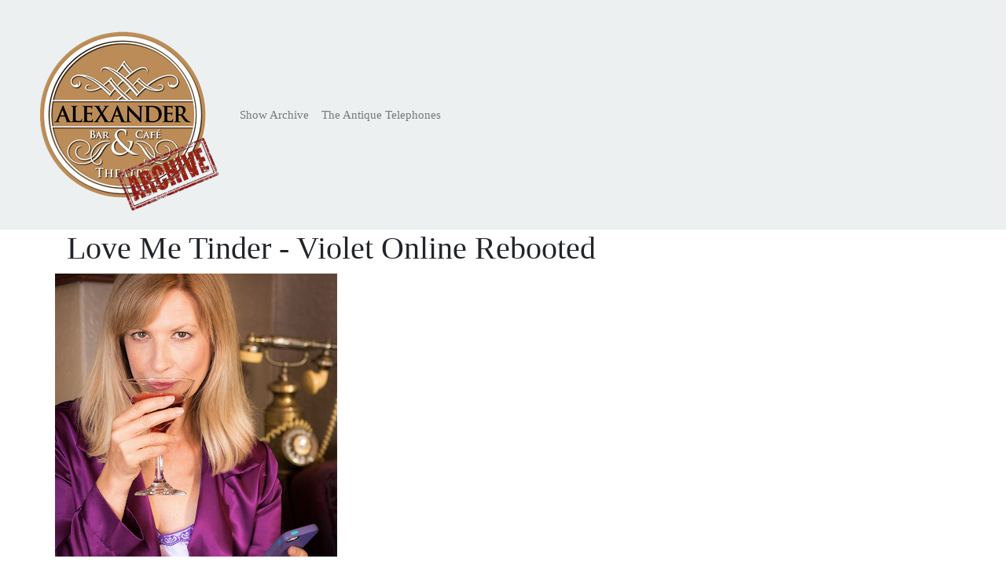

--- FILE ---
content_type: text/html; charset=utf-8
request_url: https://alex.lateforlunch.life/show/lovemetindervioletonline/
body_size: 8158
content:

<!DOCTYPE html>
<html class="no-js" lang="en">
<head>
    <meta charset="utf-8">
    <meta name="viewport" content="width=device-width, initial-scale=1.0, shrink-to-fit=no">
    <title>
            Love Me Tinder - Violet Online Rebooted | Alexander Bar, Café &amp; Theatre Archive [2011-2019]
            
                
                    
                
                
    </title>
    <meta name="viewport" content="width=device-width, initial-scale=1" />
    
<meta name="description" content="Will you be swiping right or left this festive season ?&amp;nbsp;After a sold out run earlier his year Love Me Tinder - Violet Online Rebooted returns with more hilarious online adventures.Single, sassy and super confident, Violet continues her search for the perfect online match, and love, and sex, and even love and sex.&amp;nbsp;" />
  
<meta property="og:image" content="https://alex.lateforlunch.life/media/images/Screen_Shot_2016-11-08_at_1.28.25_PM.max-1200x630.png">
<meta name="twitter:image" content="https://alex.lateforlunch.life/media/images/Screen_Shot_2016-11-08_at_1.28.25_PM.max-1200x630.png">

    
    <link rel="stylesheet" href="/media/alexander.css">
    
    <link rel="stylesheet" href="/static/node_modules/lightgallery/dist/css/lightgallery.min.css">
    <link rel="stylesheet" href="/static/wagtailfontawesome/css/fontawesome.css">
    
    <style type="text/css">.meta { font-weight: bold; }
h2.show-name { min-height: 60px; font-size: 20px; }</style>
    
    <link rel="stylesheet" href="/static/node_modules/css-star-rating/css/star-rating.css">
    
        
        
</head>

    <body style="font-family: Avenir LT Std" class="">
        




<nav class="navbar navbar-expand-md bg-light navbar-light">
    <div class="container-fluid"><a class="navbar-brand text-secondary" href="/"><img alt="Logo_With_Shadow_e7eywo7.width-250_ARCHIVE.png" class="img-fluid" height="250" src="/media/images/Logo_With_Shadow_e7eywo7.width-250_ARCHIVE.height-250.png" width="250"></a><button
            data-toggle="collapse" class="navbar-toggler" data-target="#navcol-1"><span class="sr-only">Toggle
                navigation</span><span class="navbar-toggler-icon"></span></button>
        <div class="collapse navbar-collapse None" id="navcol-1">
            
<ul class="navbar-nav mr-auto">

    <li class="nav-item ">
        <a href="/shows" class="nav-link">Show Archive</a>
        
    </li>
    
    <li class="nav-item ">
        <a href="/antique-telephones/" class="nav-link">The Antique Telephones</a>
        
    </li>
    
</ul>

        </div>
    </div>
</nav>

<main class="container">


<h2>Love Me Tinder - Violet Online Rebooted </h2>
    <div class="row">
        <div class="col-xs-12 lightgallery">
            
            <a class="main-image" href="/media/images/Screen_Shot_2016-11-08_at_1.28.25_PM.width-1600.png" data-sub-html=".caption">
            <img alt="Screen Shot 2016-11-08 at 1.28.25 PM.png" height="360" src="/media/images/Screen_Shot_2016-11-08_at_1.28.25_PM.width-1200.png" width="359">
                <div class="caption">
                    <h4></h4>
                </div>
            </a>
            
            
            
            
            
            
            <a data-sub-html=".caption" href="/media/images/LMT_7.web.width-1600.jpg"><img class="img-fluid d-none" src="/media/images/LMT_7.web.width-400.jpg" alt="LMT_7.web.jpg">
                <div class="caption d-none">
                    <h4></h4>
                </div>
            </a>
            
            
        </div>
    </div>
    <div class="row mt-5">
        <div class="col-lg-4">

        <div class="meta bg-light p-2">  
        
<div class="rating medium star-icon value-4 half color-ok label-right">
   <div class="label-value">4.15 (60)</div>
    <div class="star-container" title="Average audience rating of 4.15 out of 5, from 60 ratings">
        <div class="star">
            <i class="star-empty"></i>
            <i class="star-half"></i>
            <i class="star-filled"></i>
        </div>
        <div class="star">
            <i class="star-empty"></i>
            <i class="star-half"></i>
            <i class="star-filled"></i>
        </div>
        <div class="star">
            <i class="star-empty"></i>
            <i class="star-half"></i>
            <i class="star-filled"></i>
        </div>
        <div class="star">
            <i class="star-empty"></i>
            <i class="star-half"></i>
            <i class="star-filled"></i>
        </div>
        <div class="star">
            <i class="star-empty"></i>
            <i class="star-half"></i>
            <i class="star-filled"></i>
        </div>                
    </div>
</div>

        <h3 class="text-primary font-weight-bold p-3">Love Me Tinder - Violet Online Rebooted</h3>
        <i class="icon fa-calendar"></i> 23 performances between April 18, 2016 and Dec. 24, 2016<br>
        <i class="fa fa-diamond"></i> Comedy<br>
        <i class="fa fa-group"></i> Directed by Megan Furniss • Starring Lynita Crofford • Based on blog posts from Violet Online<br>
        <i class="fa fa-clock-o"></i> 55mins
        </div>
            
            
            
            
            
            
            <a href="#" class="rest-of-images"><img class="img-fluid" src="/media/images/LMT_7.web.width-400.jpg" alt="LMT_7.web.jpg"></a>
            
            
        </div>
        <div class="col-lg-8 text-justify">
            <div>Will you be swiping right or left this festive season ?&nbsp;</div><div>After a sold out run earlier his year Love Me Tinder - Violet Online Rebooted returns with more hilarious online adventures.</div><div>Single, sassy and super confident, Violet continues her search for the perfect online match, and love, and sex, and even love and sex.&nbsp;</div>
            The delicious stories of Violet’s post divorce world include advice on Tinder, Texting and Botox. Fantasies about sex on airplanes and the dangers of dating too close to home!

            
            <h3 class="mt-5">Media &amp; Reviews</h3>
            
            <blockquote class="">
                <p> </p>
                Review
                <footer class="blockquote-footer">
                    <a href="https://rinsebeforeuse.wordpress.com/2016/04/20/review-love-me-tinder-violet-online-rebooted/">
                     • Blogs
                    </a>
                    
                    
                </footer>
            </blockquote>
            
            
            
            <h3 class="mt-5">Audience Responses</h3>
            
            <blockquote class="blockquote">
  <p class="mb-0">Most enjoyable and fitted snugly into the theatre space. Excellent, honest performance</p>
  <footer class="blockquote-footer">Johan • Attended April 28, 2016, 9 p.m. 
<div class="rating medium star-icon value-4 color-ok label-right">
   <div class="label-value">4.0 </div>
    <div class="star-container" title="Average audience rating of 4.0 out of 5, from None ratings">
        <div class="star">
            <i class="star-empty"></i>
            <i class="star-half"></i>
            <i class="star-filled"></i>
        </div>
        <div class="star">
            <i class="star-empty"></i>
            <i class="star-half"></i>
            <i class="star-filled"></i>
        </div>
        <div class="star">
            <i class="star-empty"></i>
            <i class="star-half"></i>
            <i class="star-filled"></i>
        </div>
        <div class="star">
            <i class="star-empty"></i>
            <i class="star-half"></i>
            <i class="star-filled"></i>
        </div>
        <div class="star">
            <i class="star-empty"></i>
            <i class="star-half"></i>
            <i class="star-filled"></i>
        </div>                
    </div>
</div>
</footer>
</blockquote>
            
            <blockquote class="blockquote">
  <p class="mb-0">Fabulously  Funny and oh so relevant </p>
  <footer class="blockquote-footer">Charmaine  • Attended April 25, 2016, 9 p.m. 
<div class="rating medium star-icon value-5 color-ok label-right">
   <div class="label-value">5.0 </div>
    <div class="star-container" title="Average audience rating of 5.0 out of 5, from None ratings">
        <div class="star">
            <i class="star-empty"></i>
            <i class="star-half"></i>
            <i class="star-filled"></i>
        </div>
        <div class="star">
            <i class="star-empty"></i>
            <i class="star-half"></i>
            <i class="star-filled"></i>
        </div>
        <div class="star">
            <i class="star-empty"></i>
            <i class="star-half"></i>
            <i class="star-filled"></i>
        </div>
        <div class="star">
            <i class="star-empty"></i>
            <i class="star-half"></i>
            <i class="star-filled"></i>
        </div>
        <div class="star">
            <i class="star-empty"></i>
            <i class="star-half"></i>
            <i class="star-filled"></i>
        </div>                
    </div>
</div>
</footer>
</blockquote>
            
            <blockquote class="blockquote">
  <p class="mb-0">Funny, funny funny</p>
  <footer class="blockquote-footer">Boitumelo • Attended Dec. 16, 2016, 7 p.m. 
<div class="rating medium star-icon value-5 color-ok label-right">
   <div class="label-value">5.0 </div>
    <div class="star-container" title="Average audience rating of 5.0 out of 5, from None ratings">
        <div class="star">
            <i class="star-empty"></i>
            <i class="star-half"></i>
            <i class="star-filled"></i>
        </div>
        <div class="star">
            <i class="star-empty"></i>
            <i class="star-half"></i>
            <i class="star-filled"></i>
        </div>
        <div class="star">
            <i class="star-empty"></i>
            <i class="star-half"></i>
            <i class="star-filled"></i>
        </div>
        <div class="star">
            <i class="star-empty"></i>
            <i class="star-half"></i>
            <i class="star-filled"></i>
        </div>
        <div class="star">
            <i class="star-empty"></i>
            <i class="star-half"></i>
            <i class="star-filled"></i>
        </div>                
    </div>
</div>
</footer>
</blockquote>
            
            <blockquote class="blockquote">
  <p class="mb-0">Great to see intelligent acting, directing and staging in a simple but amusing and insightful representation of growing older. The mostly female audience obviously related and loved it but there&#x27;s plenty for guys to laugh (and cringe!) at too. My friend who lives in Berlin and sees a lot of theatre there was very impressed, particularly with Ms Crofford&#x27;s performance.</p>
  <footer class="blockquote-footer">Mark Graham • Attended April 26, 2016, 9 p.m. 
<div class="rating medium star-icon value-4 color-ok label-right">
   <div class="label-value">4.0 </div>
    <div class="star-container" title="Average audience rating of 4.0 out of 5, from None ratings">
        <div class="star">
            <i class="star-empty"></i>
            <i class="star-half"></i>
            <i class="star-filled"></i>
        </div>
        <div class="star">
            <i class="star-empty"></i>
            <i class="star-half"></i>
            <i class="star-filled"></i>
        </div>
        <div class="star">
            <i class="star-empty"></i>
            <i class="star-half"></i>
            <i class="star-filled"></i>
        </div>
        <div class="star">
            <i class="star-empty"></i>
            <i class="star-half"></i>
            <i class="star-filled"></i>
        </div>
        <div class="star">
            <i class="star-empty"></i>
            <i class="star-half"></i>
            <i class="star-filled"></i>
        </div>                
    </div>
</div>
</footer>
</blockquote>
            
            <blockquote class="blockquote">
  <p class="mb-0">Fantastic.!</p>
  <footer class="blockquote-footer">Pat  • Attended Dec. 22, 2016, 7 p.m. 
<div class="rating medium star-icon value-5 color-ok label-right">
   <div class="label-value">5.0 </div>
    <div class="star-container" title="Average audience rating of 5.0 out of 5, from None ratings">
        <div class="star">
            <i class="star-empty"></i>
            <i class="star-half"></i>
            <i class="star-filled"></i>
        </div>
        <div class="star">
            <i class="star-empty"></i>
            <i class="star-half"></i>
            <i class="star-filled"></i>
        </div>
        <div class="star">
            <i class="star-empty"></i>
            <i class="star-half"></i>
            <i class="star-filled"></i>
        </div>
        <div class="star">
            <i class="star-empty"></i>
            <i class="star-half"></i>
            <i class="star-filled"></i>
        </div>
        <div class="star">
            <i class="star-empty"></i>
            <i class="star-half"></i>
            <i class="star-filled"></i>
        </div>                
    </div>
</div>
</footer>
</blockquote>
            
            <blockquote class="blockquote">
  <p class="mb-0">Here is our review: https://rinsebeforeuse.wordpress.com/2016/04/20/review-love-me-tinder-violet-online-rebooted/</p>
  <footer class="blockquote-footer">Shantalie • Attended April 19, 2016, 9 p.m. 
<div class="rating medium star-icon value-4 color-ok label-right">
   <div class="label-value">4.0 </div>
    <div class="star-container" title="Average audience rating of 4.0 out of 5, from None ratings">
        <div class="star">
            <i class="star-empty"></i>
            <i class="star-half"></i>
            <i class="star-filled"></i>
        </div>
        <div class="star">
            <i class="star-empty"></i>
            <i class="star-half"></i>
            <i class="star-filled"></i>
        </div>
        <div class="star">
            <i class="star-empty"></i>
            <i class="star-half"></i>
            <i class="star-filled"></i>
        </div>
        <div class="star">
            <i class="star-empty"></i>
            <i class="star-half"></i>
            <i class="star-filled"></i>
        </div>
        <div class="star">
            <i class="star-empty"></i>
            <i class="star-half"></i>
            <i class="star-filled"></i>
        </div>                
    </div>
</div>
</footer>
</blockquote>
            
            <blockquote class="blockquote">
  <p class="mb-0">Violet Rebooted was wonderful - such an awesome venue and Lynita is a masterful performer - we really enjoyed it and the food before the show was so scrumptious!! We had the open sandwich called Muffuletto or something and the ciabatta bread and the filling was to die for!</p>
  <footer class="blockquote-footer">Judith • Attended April 28, 2016, 9 p.m. 
<div class="rating medium star-icon value-5 color-ok label-right">
   <div class="label-value">5.0 </div>
    <div class="star-container" title="Average audience rating of 5.0 out of 5, from None ratings">
        <div class="star">
            <i class="star-empty"></i>
            <i class="star-half"></i>
            <i class="star-filled"></i>
        </div>
        <div class="star">
            <i class="star-empty"></i>
            <i class="star-half"></i>
            <i class="star-filled"></i>
        </div>
        <div class="star">
            <i class="star-empty"></i>
            <i class="star-half"></i>
            <i class="star-filled"></i>
        </div>
        <div class="star">
            <i class="star-empty"></i>
            <i class="star-half"></i>
            <i class="star-filled"></i>
        </div>
        <div class="star">
            <i class="star-empty"></i>
            <i class="star-half"></i>
            <i class="star-filled"></i>
        </div>                
    </div>
</div>
</footer>
</blockquote>
            
            <blockquote class="blockquote">
  <p class="mb-0">We really enjoyed the show. looking forward to coming along soon</p>
  <footer class="blockquote-footer">Dennis • Attended Dec. 13, 2016, 7 p.m. 
<div class="rating medium star-icon value-5 color-ok label-right">
   <div class="label-value">5.0 </div>
    <div class="star-container" title="Average audience rating of 5.0 out of 5, from None ratings">
        <div class="star">
            <i class="star-empty"></i>
            <i class="star-half"></i>
            <i class="star-filled"></i>
        </div>
        <div class="star">
            <i class="star-empty"></i>
            <i class="star-half"></i>
            <i class="star-filled"></i>
        </div>
        <div class="star">
            <i class="star-empty"></i>
            <i class="star-half"></i>
            <i class="star-filled"></i>
        </div>
        <div class="star">
            <i class="star-empty"></i>
            <i class="star-half"></i>
            <i class="star-filled"></i>
        </div>
        <div class="star">
            <i class="star-empty"></i>
            <i class="star-half"></i>
            <i class="star-filled"></i>
        </div>                
    </div>
</div>
</footer>
</blockquote>
            
            <blockquote class="blockquote">
  <p class="mb-0">4. We enjoyed the show. So far we have seen two shows at the Alexander and have enjoyed both. Thank you.</p>
  <footer class="blockquote-footer">Robert • Attended Dec. 17, 2016, 7 p.m. </footer>
</blockquote>
            
            <blockquote class="blockquote">
  <p class="mb-0">My daughter Ruth and I enjoyed the show so much, well done! Friday&#x27;s wonderful (full house!) audience had a great time, I can see they could all relate! xxxxx</p>
  <footer class="blockquote-footer">Rudy • Attended April 29, 2016, 9 p.m. </footer>
</blockquote>
            
            <blockquote class="blockquote">
  <p class="mb-0">loved it.
was light and entertaining
i had a good laugh
</p>
  <footer class="blockquote-footer">Dana • Attended Dec. 22, 2016, 7 p.m. 
<div class="rating medium star-icon value-4 color-ok label-right">
   <div class="label-value">4.0 </div>
    <div class="star-container" title="Average audience rating of 4.0 out of 5, from None ratings">
        <div class="star">
            <i class="star-empty"></i>
            <i class="star-half"></i>
            <i class="star-filled"></i>
        </div>
        <div class="star">
            <i class="star-empty"></i>
            <i class="star-half"></i>
            <i class="star-filled"></i>
        </div>
        <div class="star">
            <i class="star-empty"></i>
            <i class="star-half"></i>
            <i class="star-filled"></i>
        </div>
        <div class="star">
            <i class="star-empty"></i>
            <i class="star-half"></i>
            <i class="star-filled"></i>
        </div>
        <div class="star">
            <i class="star-empty"></i>
            <i class="star-half"></i>
            <i class="star-filled"></i>
        </div>                
    </div>
</div>
</footer>
</blockquote>
            
            <blockquote class="blockquote">
  <p class="mb-0">Hi there - it was our first time at the Alexander Bar and Theatre. The bar is really great and the staff very friendly and efficient - we&#x27;ll definitely go again! We&#x27;re regular theatregoers and big fans of Lynita and have seen her in many other shows before, but we found the Violet show really boring :-( - and to make it even worse, we sat in the middle, in the 2nd row from the back, and throughout the show we had the aircon blowing arctic temperature wind right down our necks - it was an extremely long and uncomfortable hour in that theatre! Hope you find the feedback valuable!</p>
  <footer class="blockquote-footer">Janie • Attended April 25, 2016, 9 p.m. 
<div class="rating medium star-icon value-2 color-ok label-right">
   <div class="label-value">2.0 </div>
    <div class="star-container" title="Average audience rating of 2.0 out of 5, from None ratings">
        <div class="star">
            <i class="star-empty"></i>
            <i class="star-half"></i>
            <i class="star-filled"></i>
        </div>
        <div class="star">
            <i class="star-empty"></i>
            <i class="star-half"></i>
            <i class="star-filled"></i>
        </div>
        <div class="star">
            <i class="star-empty"></i>
            <i class="star-half"></i>
            <i class="star-filled"></i>
        </div>
        <div class="star">
            <i class="star-empty"></i>
            <i class="star-half"></i>
            <i class="star-filled"></i>
        </div>
        <div class="star">
            <i class="star-empty"></i>
            <i class="star-half"></i>
            <i class="star-filled"></i>
        </div>                
    </div>
</div>
</footer>
</blockquote>
            
            <blockquote class="blockquote">
  <p class="mb-0">Thoroughly enjoyable</p>
  <footer class="blockquote-footer">Heidi • Attended April 25, 2016, 9 p.m. 
<div class="rating medium star-icon value-4 color-ok label-right">
   <div class="label-value">4.0 </div>
    <div class="star-container" title="Average audience rating of 4.0 out of 5, from None ratings">
        <div class="star">
            <i class="star-empty"></i>
            <i class="star-half"></i>
            <i class="star-filled"></i>
        </div>
        <div class="star">
            <i class="star-empty"></i>
            <i class="star-half"></i>
            <i class="star-filled"></i>
        </div>
        <div class="star">
            <i class="star-empty"></i>
            <i class="star-half"></i>
            <i class="star-filled"></i>
        </div>
        <div class="star">
            <i class="star-empty"></i>
            <i class="star-half"></i>
            <i class="star-filled"></i>
        </div>
        <div class="star">
            <i class="star-empty"></i>
            <i class="star-half"></i>
            <i class="star-filled"></i>
        </div>                
    </div>
</div>
</footer>
</blockquote>
            
            <blockquote class="blockquote">
  <p class="mb-0">I loved it, it was so relevant and funny and tongue in cheek....
Lovely, easy evening of theatre and drinks............
I loved  the fact that it starts so early, so after the show, we could do more drinks and eats.
Loved the concept.
Many Thanks
Delena Fredericks
</p>
  <footer class="blockquote-footer">Delena • Attended Dec. 19, 2016, 7 p.m. </footer>
</blockquote>
            
            <blockquote class="blockquote">
  <p class="mb-0">Great ambiance, very funny show, just swearing a bit Ott.</p>
  <footer class="blockquote-footer">Karen • Attended Dec. 24, 2016, 7 p.m. 
<div class="rating medium star-icon value-4 color-ok label-right">
   <div class="label-value">4.0 </div>
    <div class="star-container" title="Average audience rating of 4.0 out of 5, from None ratings">
        <div class="star">
            <i class="star-empty"></i>
            <i class="star-half"></i>
            <i class="star-filled"></i>
        </div>
        <div class="star">
            <i class="star-empty"></i>
            <i class="star-half"></i>
            <i class="star-filled"></i>
        </div>
        <div class="star">
            <i class="star-empty"></i>
            <i class="star-half"></i>
            <i class="star-filled"></i>
        </div>
        <div class="star">
            <i class="star-empty"></i>
            <i class="star-half"></i>
            <i class="star-filled"></i>
        </div>
        <div class="star">
            <i class="star-empty"></i>
            <i class="star-half"></i>
            <i class="star-filled"></i>
        </div>                
    </div>
</div>
</footer>
</blockquote>
            
            <blockquote class="blockquote">
  <p class="mb-0">Loved it!</p>
  <footer class="blockquote-footer">Andrew • Attended Dec. 12, 2016, 7 p.m. 
<div class="rating medium star-icon value-5 color-ok label-right">
   <div class="label-value">5.0 </div>
    <div class="star-container" title="Average audience rating of 5.0 out of 5, from None ratings">
        <div class="star">
            <i class="star-empty"></i>
            <i class="star-half"></i>
            <i class="star-filled"></i>
        </div>
        <div class="star">
            <i class="star-empty"></i>
            <i class="star-half"></i>
            <i class="star-filled"></i>
        </div>
        <div class="star">
            <i class="star-empty"></i>
            <i class="star-half"></i>
            <i class="star-filled"></i>
        </div>
        <div class="star">
            <i class="star-empty"></i>
            <i class="star-half"></i>
            <i class="star-filled"></i>
        </div>
        <div class="star">
            <i class="star-empty"></i>
            <i class="star-half"></i>
            <i class="star-filled"></i>
        </div>                
    </div>
</div>
</footer>
</blockquote>
            
            <blockquote class="blockquote">
  <p class="mb-0">What a great laugh! If you are a woman... you have to see it to avoid the Tinder traps. If you are a man - you have to see it and learn what not to do on Tinder! Fun-filled hour with some huge belly laughs and a few poignant moments too. </p>
  <footer class="blockquote-footer">Shirley  • Attended April 18, 2016, 9 p.m. 
<div class="rating medium star-icon value-5 color-ok label-right">
   <div class="label-value">5.0 </div>
    <div class="star-container" title="Average audience rating of 5.0 out of 5, from None ratings">
        <div class="star">
            <i class="star-empty"></i>
            <i class="star-half"></i>
            <i class="star-filled"></i>
        </div>
        <div class="star">
            <i class="star-empty"></i>
            <i class="star-half"></i>
            <i class="star-filled"></i>
        </div>
        <div class="star">
            <i class="star-empty"></i>
            <i class="star-half"></i>
            <i class="star-filled"></i>
        </div>
        <div class="star">
            <i class="star-empty"></i>
            <i class="star-half"></i>
            <i class="star-filled"></i>
        </div>
        <div class="star">
            <i class="star-empty"></i>
            <i class="star-half"></i>
            <i class="star-filled"></i>
        </div>                
    </div>
</div>
</footer>
</blockquote>
            
            <blockquote class="blockquote">
  <p class="mb-0">This didn&#x27;t hit the right note. And really wasn&#x27;t as good as other shows I&#x27;ve seen at the Alexander Bar and Theatre. 

</p>
  <footer class="blockquote-footer">Fatima • Attended Dec. 14, 2016, 7 p.m. 
<div class="rating medium star-icon value-1 color-ok label-right">
   <div class="label-value">1.0 </div>
    <div class="star-container" title="Average audience rating of 1.0 out of 5, from None rating">
        <div class="star">
            <i class="star-empty"></i>
            <i class="star-half"></i>
            <i class="star-filled"></i>
        </div>
        <div class="star">
            <i class="star-empty"></i>
            <i class="star-half"></i>
            <i class="star-filled"></i>
        </div>
        <div class="star">
            <i class="star-empty"></i>
            <i class="star-half"></i>
            <i class="star-filled"></i>
        </div>
        <div class="star">
            <i class="star-empty"></i>
            <i class="star-half"></i>
            <i class="star-filled"></i>
        </div>
        <div class="star">
            <i class="star-empty"></i>
            <i class="star-half"></i>
            <i class="star-filled"></i>
        </div>                
    </div>
</div>
</footer>
</blockquote>
            
            <blockquote class="blockquote">
  <p class="mb-0">An interesting and enjoyable experience </p>
  <footer class="blockquote-footer">Caroline • Attended Dec. 16, 2016, 7 p.m. 
<div class="rating medium star-icon value-5 color-ok label-right">
   <div class="label-value">5.0 </div>
    <div class="star-container" title="Average audience rating of 5.0 out of 5, from None ratings">
        <div class="star">
            <i class="star-empty"></i>
            <i class="star-half"></i>
            <i class="star-filled"></i>
        </div>
        <div class="star">
            <i class="star-empty"></i>
            <i class="star-half"></i>
            <i class="star-filled"></i>
        </div>
        <div class="star">
            <i class="star-empty"></i>
            <i class="star-half"></i>
            <i class="star-filled"></i>
        </div>
        <div class="star">
            <i class="star-empty"></i>
            <i class="star-half"></i>
            <i class="star-filled"></i>
        </div>
        <div class="star">
            <i class="star-empty"></i>
            <i class="star-half"></i>
            <i class="star-filled"></i>
        </div>                
    </div>
</div>
</footer>
</blockquote>
            
            <blockquote class="blockquote">
  <p class="mb-0">Hi
I enjoyed the show a lot. I was just in the wrong frame of mind as I was watching the show. I could relate to the storyline as I myself have had so many disappointments in the online dating dating game.
So it was refreshing so it from the other side of the mirror

Thanks for a wonderful show
</p>
  <footer class="blockquote-footer">Theo • Attended May 1, 2016, 8 p.m. 
<div class="rating medium star-icon value-4 color-ok label-right">
   <div class="label-value">4.0 </div>
    <div class="star-container" title="Average audience rating of 4.0 out of 5, from None ratings">
        <div class="star">
            <i class="star-empty"></i>
            <i class="star-half"></i>
            <i class="star-filled"></i>
        </div>
        <div class="star">
            <i class="star-empty"></i>
            <i class="star-half"></i>
            <i class="star-filled"></i>
        </div>
        <div class="star">
            <i class="star-empty"></i>
            <i class="star-half"></i>
            <i class="star-filled"></i>
        </div>
        <div class="star">
            <i class="star-empty"></i>
            <i class="star-half"></i>
            <i class="star-filled"></i>
        </div>
        <div class="star">
            <i class="star-empty"></i>
            <i class="star-half"></i>
            <i class="star-filled"></i>
        </div>                
    </div>
</div>
</footer>
</blockquote>
            
            <blockquote class="blockquote">
  <p class="mb-0">Loved it!</p>
  <footer class="blockquote-footer">Andrew • Attended Dec. 12, 2016, 7 p.m. 
<div class="rating medium star-icon value-5 color-ok label-right">
   <div class="label-value">5.0 </div>
    <div class="star-container" title="Average audience rating of 5.0 out of 5, from None ratings">
        <div class="star">
            <i class="star-empty"></i>
            <i class="star-half"></i>
            <i class="star-filled"></i>
        </div>
        <div class="star">
            <i class="star-empty"></i>
            <i class="star-half"></i>
            <i class="star-filled"></i>
        </div>
        <div class="star">
            <i class="star-empty"></i>
            <i class="star-half"></i>
            <i class="star-filled"></i>
        </div>
        <div class="star">
            <i class="star-empty"></i>
            <i class="star-half"></i>
            <i class="star-filled"></i>
        </div>
        <div class="star">
            <i class="star-empty"></i>
            <i class="star-half"></i>
            <i class="star-filled"></i>
        </div>                
    </div>
</div>
</footer>
</blockquote>
            
            <blockquote class="blockquote">
  <p class="mb-0">Seating could be less cramped.</p>
  <footer class="blockquote-footer">Nanette • Attended April 30, 2016, 9 p.m. 
<div class="rating medium star-icon value-5 color-ok label-right">
   <div class="label-value">5.0 </div>
    <div class="star-container" title="Average audience rating of 5.0 out of 5, from None ratings">
        <div class="star">
            <i class="star-empty"></i>
            <i class="star-half"></i>
            <i class="star-filled"></i>
        </div>
        <div class="star">
            <i class="star-empty"></i>
            <i class="star-half"></i>
            <i class="star-filled"></i>
        </div>
        <div class="star">
            <i class="star-empty"></i>
            <i class="star-half"></i>
            <i class="star-filled"></i>
        </div>
        <div class="star">
            <i class="star-empty"></i>
            <i class="star-half"></i>
            <i class="star-filled"></i>
        </div>
        <div class="star">
            <i class="star-empty"></i>
            <i class="star-half"></i>
            <i class="star-filled"></i>
        </div>                
    </div>
</div>
</footer>
</blockquote>
            
            <blockquote class="blockquote">
  <p class="mb-0">Fantastic show - great.</p>
  <footer class="blockquote-footer">Simon • Attended May 1, 2016, 8 p.m. 
<div class="rating medium star-icon value-5 color-ok label-right">
   <div class="label-value">5.0 </div>
    <div class="star-container" title="Average audience rating of 5.0 out of 5, from None ratings">
        <div class="star">
            <i class="star-empty"></i>
            <i class="star-half"></i>
            <i class="star-filled"></i>
        </div>
        <div class="star">
            <i class="star-empty"></i>
            <i class="star-half"></i>
            <i class="star-filled"></i>
        </div>
        <div class="star">
            <i class="star-empty"></i>
            <i class="star-half"></i>
            <i class="star-filled"></i>
        </div>
        <div class="star">
            <i class="star-empty"></i>
            <i class="star-half"></i>
            <i class="star-filled"></i>
        </div>
        <div class="star">
            <i class="star-empty"></i>
            <i class="star-half"></i>
            <i class="star-filled"></i>
        </div>                
    </div>
</div>
</footer>
</blockquote>
            
            <blockquote class="blockquote">
  <p class="mb-0">It was disappointing,  </p>
  <footer class="blockquote-footer">shelley  • Attended April 27, 2016, 9 p.m. 
<div class="rating medium star-icon value-2 color-ok label-right">
   <div class="label-value">2.0 </div>
    <div class="star-container" title="Average audience rating of 2.0 out of 5, from None ratings">
        <div class="star">
            <i class="star-empty"></i>
            <i class="star-half"></i>
            <i class="star-filled"></i>
        </div>
        <div class="star">
            <i class="star-empty"></i>
            <i class="star-half"></i>
            <i class="star-filled"></i>
        </div>
        <div class="star">
            <i class="star-empty"></i>
            <i class="star-half"></i>
            <i class="star-filled"></i>
        </div>
        <div class="star">
            <i class="star-empty"></i>
            <i class="star-half"></i>
            <i class="star-filled"></i>
        </div>
        <div class="star">
            <i class="star-empty"></i>
            <i class="star-half"></i>
            <i class="star-filled"></i>
        </div>                
    </div>
</div>
</footer>
</blockquote>
            
            <blockquote class="blockquote">
  <p class="mb-0">A group of friends enjoyed the show  Love Me Tinder - Violet Online Rebooted on Saturday night. We arrived 30 minutes early and were greeted by a very friendly young man who had our tickets available, took our payment and then suggested we get ourselves a drink at the bar which we could take with us to our seats. He then informed us the doors would open in 5 minutes and it was free seating. I was very impressed with this friendly and efficient service. I was even more impressed by the performance of Lynita Crofford. Everyone in our group of 5 really enjoyed the show, the many laughs and the wonderful acting, and would gladly return. We hope to see Lynita Crofford on stage  again in the near future. </p>
  <footer class="blockquote-footer">Angela • Attended April 30, 2016, 9 p.m. </footer>
</blockquote>
            
            <blockquote class="blockquote">
  <p class="mb-0">It could have been a bit longer</p>
  <footer class="blockquote-footer">Kim • Attended April 26, 2016, 9 p.m. 
<div class="rating medium star-icon value-4 color-ok label-right">
   <div class="label-value">4.0 </div>
    <div class="star-container" title="Average audience rating of 4.0 out of 5, from None ratings">
        <div class="star">
            <i class="star-empty"></i>
            <i class="star-half"></i>
            <i class="star-filled"></i>
        </div>
        <div class="star">
            <i class="star-empty"></i>
            <i class="star-half"></i>
            <i class="star-filled"></i>
        </div>
        <div class="star">
            <i class="star-empty"></i>
            <i class="star-half"></i>
            <i class="star-filled"></i>
        </div>
        <div class="star">
            <i class="star-empty"></i>
            <i class="star-half"></i>
            <i class="star-filled"></i>
        </div>
        <div class="star">
            <i class="star-empty"></i>
            <i class="star-half"></i>
            <i class="star-filled"></i>
        </div>                
    </div>
</div>
</footer>
</blockquote>
            
            <blockquote class="blockquote">
  <p class="mb-0">Hilarious and fun but still a serious look at internet dating.  A must see. Brilliantly acted by Lynita Crafford. </p>
  <footer class="blockquote-footer">Anel • Attended Dec. 13, 2016, 7 p.m. 
<div class="rating medium star-icon value-5 color-ok label-right">
   <div class="label-value">5.0 </div>
    <div class="star-container" title="Average audience rating of 5.0 out of 5, from None ratings">
        <div class="star">
            <i class="star-empty"></i>
            <i class="star-half"></i>
            <i class="star-filled"></i>
        </div>
        <div class="star">
            <i class="star-empty"></i>
            <i class="star-half"></i>
            <i class="star-filled"></i>
        </div>
        <div class="star">
            <i class="star-empty"></i>
            <i class="star-half"></i>
            <i class="star-filled"></i>
        </div>
        <div class="star">
            <i class="star-empty"></i>
            <i class="star-half"></i>
            <i class="star-filled"></i>
        </div>
        <div class="star">
            <i class="star-empty"></i>
            <i class="star-half"></i>
            <i class="star-filled"></i>
        </div>                
    </div>
</div>
</footer>
</blockquote>
            
            <blockquote class="blockquote">
  <p class="mb-0">Excellent show. Right on point 100% of the time. I laughed a little too hard at certain times. </p>
  <footer class="blockquote-footer">Althea • Attended Dec. 12, 2016, 7 p.m. 
<div class="rating medium star-icon value-5 color-ok label-right">
   <div class="label-value">5.0 </div>
    <div class="star-container" title="Average audience rating of 5.0 out of 5, from None ratings">
        <div class="star">
            <i class="star-empty"></i>
            <i class="star-half"></i>
            <i class="star-filled"></i>
        </div>
        <div class="star">
            <i class="star-empty"></i>
            <i class="star-half"></i>
            <i class="star-filled"></i>
        </div>
        <div class="star">
            <i class="star-empty"></i>
            <i class="star-half"></i>
            <i class="star-filled"></i>
        </div>
        <div class="star">
            <i class="star-empty"></i>
            <i class="star-half"></i>
            <i class="star-filled"></i>
        </div>
        <div class="star">
            <i class="star-empty"></i>
            <i class="star-half"></i>
            <i class="star-filled"></i>
        </div>                
    </div>
</div>
</footer>
</blockquote>
            
            <blockquote class="blockquote">
  <p class="mb-0">5 excellent show and I would recommend it to others</p>
  <footer class="blockquote-footer">Maura • Attended Dec. 23, 2016, 7 p.m. </footer>
</blockquote>
            
            <blockquote class="blockquote">
  <p class="mb-0">Lyneeta is a brilliant actress and we follow her work wherever she performs.  Thanks! P</p>
  <footer class="blockquote-footer">Patrick • Attended April 29, 2016, 9 p.m. 
<div class="rating medium star-icon value-5 color-ok label-right">
   <div class="label-value">5.0 </div>
    <div class="star-container" title="Average audience rating of 5.0 out of 5, from None ratings">
        <div class="star">
            <i class="star-empty"></i>
            <i class="star-half"></i>
            <i class="star-filled"></i>
        </div>
        <div class="star">
            <i class="star-empty"></i>
            <i class="star-half"></i>
            <i class="star-filled"></i>
        </div>
        <div class="star">
            <i class="star-empty"></i>
            <i class="star-half"></i>
            <i class="star-filled"></i>
        </div>
        <div class="star">
            <i class="star-empty"></i>
            <i class="star-half"></i>
            <i class="star-filled"></i>
        </div>
        <div class="star">
            <i class="star-empty"></i>
            <i class="star-half"></i>
            <i class="star-filled"></i>
        </div>                
    </div>
</div>
</footer>
</blockquote>
            
            <blockquote class="blockquote">
  <p class="mb-0">Booking went smoothly, aircon cold initially, excellent play, and good acting.  Very funny. Fabulous music</p>
  <footer class="blockquote-footer">Chrtis • Attended April 30, 2016, 9 p.m. 
<div class="rating medium star-icon value-4 color-ok label-right">
   <div class="label-value">4.0 </div>
    <div class="star-container" title="Average audience rating of 4.0 out of 5, from None ratings">
        <div class="star">
            <i class="star-empty"></i>
            <i class="star-half"></i>
            <i class="star-filled"></i>
        </div>
        <div class="star">
            <i class="star-empty"></i>
            <i class="star-half"></i>
            <i class="star-filled"></i>
        </div>
        <div class="star">
            <i class="star-empty"></i>
            <i class="star-half"></i>
            <i class="star-filled"></i>
        </div>
        <div class="star">
            <i class="star-empty"></i>
            <i class="star-half"></i>
            <i class="star-filled"></i>
        </div>
        <div class="star">
            <i class="star-empty"></i>
            <i class="star-half"></i>
            <i class="star-filled"></i>
        </div>                
    </div>
</div>
</footer>
</blockquote>
            
            <blockquote class="blockquote">
  <p class="mb-0">Loved it!  What a great way to spend the evening..laughing and seeing someone so talented poking fun at TInder and the dating world beyond 40:)</p>
  <footer class="blockquote-footer">Karen Visagie Good Hope Fm	 • Attended Dec. 13, 2016, 7 p.m. </footer>
</blockquote>
            
            <blockquote class="blockquote">
  <p class="mb-0">I unfortunately did not see the first show, but thoroughly enjoyed this one.</p>
  <footer class="blockquote-footer">Shana-Lee • Attended April 26, 2016, 9 p.m. </footer>
</blockquote>
            
            <blockquote class="blockquote">
  <p class="mb-0">Love Me Tinder is very funny, deliciously performed and perfect for the Alexander Theatre space.  The audience had difficulty containing themselves as the crisp, wry lines came at us thick and fast.
The theatre is perfect for such an intimate, immediate show which has been directed cleverly and with great sensitivity.  Well done.</p>
  <footer class="blockquote-footer">MICHAEL • Attended April 18, 2016, 9 p.m. 
<div class="rating medium star-icon value-4 color-ok label-right">
   <div class="label-value">4.0 </div>
    <div class="star-container" title="Average audience rating of 4.0 out of 5, from None ratings">
        <div class="star">
            <i class="star-empty"></i>
            <i class="star-half"></i>
            <i class="star-filled"></i>
        </div>
        <div class="star">
            <i class="star-empty"></i>
            <i class="star-half"></i>
            <i class="star-filled"></i>
        </div>
        <div class="star">
            <i class="star-empty"></i>
            <i class="star-half"></i>
            <i class="star-filled"></i>
        </div>
        <div class="star">
            <i class="star-empty"></i>
            <i class="star-half"></i>
            <i class="star-filled"></i>
        </div>
        <div class="star">
            <i class="star-empty"></i>
            <i class="star-half"></i>
            <i class="star-filled"></i>
        </div>                
    </div>
</div>
</footer>
</blockquote>
            
            <blockquote class="blockquote">
  <p class="mb-0">so true and funny- thoroughly enjoyed it as much as the first. highly recommended.</p>
  <footer class="blockquote-footer">kim • Attended Dec. 16, 2016, 7 p.m. </footer>
</blockquote>
            
            <blockquote class="blockquote">
  <p class="mb-0">Excellent show and venue and service good... Thank you</p>
  <footer class="blockquote-footer">Charmaine • Attended May 1, 2016, 8 p.m. 
<div class="rating medium star-icon value-5 color-ok label-right">
   <div class="label-value">5.0 </div>
    <div class="star-container" title="Average audience rating of 5.0 out of 5, from None ratings">
        <div class="star">
            <i class="star-empty"></i>
            <i class="star-half"></i>
            <i class="star-filled"></i>
        </div>
        <div class="star">
            <i class="star-empty"></i>
            <i class="star-half"></i>
            <i class="star-filled"></i>
        </div>
        <div class="star">
            <i class="star-empty"></i>
            <i class="star-half"></i>
            <i class="star-filled"></i>
        </div>
        <div class="star">
            <i class="star-empty"></i>
            <i class="star-half"></i>
            <i class="star-filled"></i>
        </div>
        <div class="star">
            <i class="star-empty"></i>
            <i class="star-half"></i>
            <i class="star-filled"></i>
        </div>                
    </div>
</div>
</footer>
</blockquote>
            
            <blockquote class="blockquote">
  <p class="mb-0">Absolutely fantastic. Lynita is wonderful.</p>
  <footer class="blockquote-footer">Jacques  • Attended April 21, 2016, 9 p.m. </footer>
</blockquote>
            
            <blockquote class="blockquote">
  <p class="mb-0">Love it! A great laugh and very well executed.  Lynita is a wonderful actress and made for a very convincing Violet!</p>
  <footer class="blockquote-footer">Karen  • Attended April 26, 2016, 9 p.m. </footer>
</blockquote>
            
            <blockquote class="blockquote">
  <p class="mb-0">The show was very entertaining, the theatre was almost full, and we all had a good laugh.  </p>
  <footer class="blockquote-footer">Sarah • Attended April 28, 2016, 9 p.m. 
<div class="rating medium star-icon value-4 color-ok label-right">
   <div class="label-value">4.0 </div>
    <div class="star-container" title="Average audience rating of 4.0 out of 5, from None ratings">
        <div class="star">
            <i class="star-empty"></i>
            <i class="star-half"></i>
            <i class="star-filled"></i>
        </div>
        <div class="star">
            <i class="star-empty"></i>
            <i class="star-half"></i>
            <i class="star-filled"></i>
        </div>
        <div class="star">
            <i class="star-empty"></i>
            <i class="star-half"></i>
            <i class="star-filled"></i>
        </div>
        <div class="star">
            <i class="star-empty"></i>
            <i class="star-half"></i>
            <i class="star-filled"></i>
        </div>
        <div class="star">
            <i class="star-empty"></i>
            <i class="star-half"></i>
            <i class="star-filled"></i>
        </div>                
    </div>
</div>
</footer>
</blockquote>
            
            <blockquote class="blockquote">
  <p class="mb-0">I thoroughly enjoyed it. Lynita&#x27;s performance was great</p>
  <footer class="blockquote-footer">Maura • Attended April 18, 2016, 9 p.m. 
<div class="rating medium star-icon value-5 color-ok label-right">
   <div class="label-value">5.0 </div>
    <div class="star-container" title="Average audience rating of 5.0 out of 5, from None ratings">
        <div class="star">
            <i class="star-empty"></i>
            <i class="star-half"></i>
            <i class="star-filled"></i>
        </div>
        <div class="star">
            <i class="star-empty"></i>
            <i class="star-half"></i>
            <i class="star-filled"></i>
        </div>
        <div class="star">
            <i class="star-empty"></i>
            <i class="star-half"></i>
            <i class="star-filled"></i>
        </div>
        <div class="star">
            <i class="star-empty"></i>
            <i class="star-half"></i>
            <i class="star-filled"></i>
        </div>
        <div class="star">
            <i class="star-empty"></i>
            <i class="star-half"></i>
            <i class="star-filled"></i>
        </div>                
    </div>
</div>
</footer>
</blockquote>
            
            <blockquote class="blockquote">
  <p class="mb-0">Very entertaining! Another great night at the Alexander Bar!</p>
  <footer class="blockquote-footer">chloe • Attended Dec. 23, 2016, 7 p.m. 
<div class="rating medium star-icon value-5 color-ok label-right">
   <div class="label-value">5.0 </div>
    <div class="star-container" title="Average audience rating of 5.0 out of 5, from None ratings">
        <div class="star">
            <i class="star-empty"></i>
            <i class="star-half"></i>
            <i class="star-filled"></i>
        </div>
        <div class="star">
            <i class="star-empty"></i>
            <i class="star-half"></i>
            <i class="star-filled"></i>
        </div>
        <div class="star">
            <i class="star-empty"></i>
            <i class="star-half"></i>
            <i class="star-filled"></i>
        </div>
        <div class="star">
            <i class="star-empty"></i>
            <i class="star-half"></i>
            <i class="star-filled"></i>
        </div>
        <div class="star">
            <i class="star-empty"></i>
            <i class="star-half"></i>
            <i class="star-filled"></i>
        </div>                
    </div>
</div>
</footer>
</blockquote>
            
            <blockquote class="blockquote">
  <p class="mb-0">Extremely amusing!</p>
  <footer class="blockquote-footer">Marta • Attended April 18, 2016, 9 p.m. 
<div class="rating medium star-icon value-5 color-ok label-right">
   <div class="label-value">5.0 </div>
    <div class="star-container" title="Average audience rating of 5.0 out of 5, from None ratings">
        <div class="star">
            <i class="star-empty"></i>
            <i class="star-half"></i>
            <i class="star-filled"></i>
        </div>
        <div class="star">
            <i class="star-empty"></i>
            <i class="star-half"></i>
            <i class="star-filled"></i>
        </div>
        <div class="star">
            <i class="star-empty"></i>
            <i class="star-half"></i>
            <i class="star-filled"></i>
        </div>
        <div class="star">
            <i class="star-empty"></i>
            <i class="star-half"></i>
            <i class="star-filled"></i>
        </div>
        <div class="star">
            <i class="star-empty"></i>
            <i class="star-half"></i>
            <i class="star-filled"></i>
        </div>                
    </div>
</div>
</footer>
</blockquote>
            
            <blockquote class="blockquote">
  <p class="mb-0">Not very funny and a bit boring in places.  The funniest part was the title of the show.</p>
  <footer class="blockquote-footer">Ulrike • Attended April 27, 2016, 9 p.m. 
<div class="rating medium star-icon value-1 color-ok label-right">
   <div class="label-value">1.0 </div>
    <div class="star-container" title="Average audience rating of 1.0 out of 5, from None rating">
        <div class="star">
            <i class="star-empty"></i>
            <i class="star-half"></i>
            <i class="star-filled"></i>
        </div>
        <div class="star">
            <i class="star-empty"></i>
            <i class="star-half"></i>
            <i class="star-filled"></i>
        </div>
        <div class="star">
            <i class="star-empty"></i>
            <i class="star-half"></i>
            <i class="star-filled"></i>
        </div>
        <div class="star">
            <i class="star-empty"></i>
            <i class="star-half"></i>
            <i class="star-filled"></i>
        </div>
        <div class="star">
            <i class="star-empty"></i>
            <i class="star-half"></i>
            <i class="star-filled"></i>
        </div>                
    </div>
</div>
</footer>
</blockquote>
            
            <blockquote class="blockquote">
  <p class="mb-0">I really enjoyed it. Lynita underplays - intimate, &quot;sharing&quot; in my living-room kinda feel. Felt it could do with one really memorably hilarious vignette, maybe to end. As it is, lots of chuckles and some sharp insights. Audience really seemed to enjoy - laughter of recognition. The slides need a re-think: many have too much text, difficult to read (not just by my old eyes!)  Go, Violet!</p>
  <footer class="blockquote-footer">Nigel • Attended April 26, 2016, 9 p.m. </footer>
</blockquote>
            
            <blockquote class="blockquote">
  <p class="mb-0">Enjoyed it thoroughly - like the set up of the establishment. Will definitely come again In the future! Chatted with &#x27;Violet&#x27; afterwards - delightful woman!</p>
  <footer class="blockquote-footer">Sandra • Attended Dec. 15, 2016, 7 p.m. 
<div class="rating medium star-icon value-5 color-ok label-right">
   <div class="label-value">5.0 </div>
    <div class="star-container" title="Average audience rating of 5.0 out of 5, from None ratings">
        <div class="star">
            <i class="star-empty"></i>
            <i class="star-half"></i>
            <i class="star-filled"></i>
        </div>
        <div class="star">
            <i class="star-empty"></i>
            <i class="star-half"></i>
            <i class="star-filled"></i>
        </div>
        <div class="star">
            <i class="star-empty"></i>
            <i class="star-half"></i>
            <i class="star-filled"></i>
        </div>
        <div class="star">
            <i class="star-empty"></i>
            <i class="star-half"></i>
            <i class="star-filled"></i>
        </div>
        <div class="star">
            <i class="star-empty"></i>
            <i class="star-half"></i>
            <i class="star-filled"></i>
        </div>                
    </div>
</div>
</footer>
</blockquote>
            
            <blockquote class="blockquote">
  <p class="mb-0">Delightful fun show! Lynita is a fantastic actress, highly professional and understands audience rapport and engagement. I certainly, will come to any show she is in.  </p>
  <footer class="blockquote-footer">Sharon • Attended Dec. 14, 2016, 7 p.m. 
<div class="rating medium star-icon value-5 color-ok label-right">
   <div class="label-value">5.0 </div>
    <div class="star-container" title="Average audience rating of 5.0 out of 5, from None ratings">
        <div class="star">
            <i class="star-empty"></i>
            <i class="star-half"></i>
            <i class="star-filled"></i>
        </div>
        <div class="star">
            <i class="star-empty"></i>
            <i class="star-half"></i>
            <i class="star-filled"></i>
        </div>
        <div class="star">
            <i class="star-empty"></i>
            <i class="star-half"></i>
            <i class="star-filled"></i>
        </div>
        <div class="star">
            <i class="star-empty"></i>
            <i class="star-half"></i>
            <i class="star-filled"></i>
        </div>
        <div class="star">
            <i class="star-empty"></i>
            <i class="star-half"></i>
            <i class="star-filled"></i>
        </div>                
    </div>
</div>
</footer>
</blockquote>
            
            <blockquote class="blockquote">
  <p class="mb-0">Thoroughly enjoyed it. One small criticism is that it did come across a little scripted which took away slightly from the intimate environment and the &#x27;conversation&#x27; that we were having with Violet.

Definitely be back for other shows.</p>
  <footer class="blockquote-footer">Jack • Attended Dec. 22, 2016, 7 p.m. 
<div class="rating medium star-icon value-4 color-ok label-right">
   <div class="label-value">4.0 </div>
    <div class="star-container" title="Average audience rating of 4.0 out of 5, from None ratings">
        <div class="star">
            <i class="star-empty"></i>
            <i class="star-half"></i>
            <i class="star-filled"></i>
        </div>
        <div class="star">
            <i class="star-empty"></i>
            <i class="star-half"></i>
            <i class="star-filled"></i>
        </div>
        <div class="star">
            <i class="star-empty"></i>
            <i class="star-half"></i>
            <i class="star-filled"></i>
        </div>
        <div class="star">
            <i class="star-empty"></i>
            <i class="star-half"></i>
            <i class="star-filled"></i>
        </div>
        <div class="star">
            <i class="star-empty"></i>
            <i class="star-half"></i>
            <i class="star-filled"></i>
        </div>                
    </div>
</div>
</footer>
</blockquote>
            
            <blockquote class="blockquote">
  <p class="mb-0">From the amount of laughter around us, and the fact that there were so few empty seats,  this show is a hit.  </p>
  <footer class="blockquote-footer">Sarah • Attended April 28, 2016, 9 p.m. 
<div class="rating medium star-icon value-4 color-ok label-right">
   <div class="label-value">4.0 </div>
    <div class="star-container" title="Average audience rating of 4.0 out of 5, from None ratings">
        <div class="star">
            <i class="star-empty"></i>
            <i class="star-half"></i>
            <i class="star-filled"></i>
        </div>
        <div class="star">
            <i class="star-empty"></i>
            <i class="star-half"></i>
            <i class="star-filled"></i>
        </div>
        <div class="star">
            <i class="star-empty"></i>
            <i class="star-half"></i>
            <i class="star-filled"></i>
        </div>
        <div class="star">
            <i class="star-empty"></i>
            <i class="star-half"></i>
            <i class="star-filled"></i>
        </div>
        <div class="star">
            <i class="star-empty"></i>
            <i class="star-half"></i>
            <i class="star-filled"></i>
        </div>                
    </div>
</div>
</footer>
</blockquote>
            
            <blockquote class="blockquote">
  <p class="mb-0">Tinder has potential to be hilarious, so expectations were high. But, it wasn&#x27;t funny... Disappointed!</p>
  <footer class="blockquote-footer">Lynn • Attended Dec. 15, 2016, 7 p.m. 
<div class="rating medium star-icon value-1 color-ok label-right">
   <div class="label-value">1.0 </div>
    <div class="star-container" title="Average audience rating of 1.0 out of 5, from None rating">
        <div class="star">
            <i class="star-empty"></i>
            <i class="star-half"></i>
            <i class="star-filled"></i>
        </div>
        <div class="star">
            <i class="star-empty"></i>
            <i class="star-half"></i>
            <i class="star-filled"></i>
        </div>
        <div class="star">
            <i class="star-empty"></i>
            <i class="star-half"></i>
            <i class="star-filled"></i>
        </div>
        <div class="star">
            <i class="star-empty"></i>
            <i class="star-half"></i>
            <i class="star-filled"></i>
        </div>
        <div class="star">
            <i class="star-empty"></i>
            <i class="star-half"></i>
            <i class="star-filled"></i>
        </div>                
    </div>
</div>
</footer>
</blockquote>
            
            <blockquote class="blockquote">
  <p class="mb-0">As the director, I can confirm it was pretty good.</p>
  <footer class="blockquote-footer">Megan • Attended Dec. 16, 2016, 7 p.m. 
<div class="rating medium star-icon value-5 color-ok label-right">
   <div class="label-value">5.0 </div>
    <div class="star-container" title="Average audience rating of 5.0 out of 5, from None ratings">
        <div class="star">
            <i class="star-empty"></i>
            <i class="star-half"></i>
            <i class="star-filled"></i>
        </div>
        <div class="star">
            <i class="star-empty"></i>
            <i class="star-half"></i>
            <i class="star-filled"></i>
        </div>
        <div class="star">
            <i class="star-empty"></i>
            <i class="star-half"></i>
            <i class="star-filled"></i>
        </div>
        <div class="star">
            <i class="star-empty"></i>
            <i class="star-half"></i>
            <i class="star-filled"></i>
        </div>
        <div class="star">
            <i class="star-empty"></i>
            <i class="star-half"></i>
            <i class="star-filled"></i>
        </div>                
    </div>
</div>
</footer>
</blockquote>
            
            <blockquote class="blockquote">
  <p class="mb-0">Great ambiance, very funny show, just swearing a bit Ott.</p>
  <footer class="blockquote-footer">Karen • Attended Dec. 24, 2016, 7 p.m. 
<div class="rating medium star-icon value-4 color-ok label-right">
   <div class="label-value">4.0 </div>
    <div class="star-container" title="Average audience rating of 4.0 out of 5, from None ratings">
        <div class="star">
            <i class="star-empty"></i>
            <i class="star-half"></i>
            <i class="star-filled"></i>
        </div>
        <div class="star">
            <i class="star-empty"></i>
            <i class="star-half"></i>
            <i class="star-filled"></i>
        </div>
        <div class="star">
            <i class="star-empty"></i>
            <i class="star-half"></i>
            <i class="star-filled"></i>
        </div>
        <div class="star">
            <i class="star-empty"></i>
            <i class="star-half"></i>
            <i class="star-filled"></i>
        </div>
        <div class="star">
            <i class="star-empty"></i>
            <i class="star-half"></i>
            <i class="star-filled"></i>
        </div>                
    </div>
</div>
</footer>
</blockquote>
            
            
        </div>
    </div>


</main>
<div class="footer-basic">
    <footer>
        <div class="social">
        
        </div>
        <ul class="list-inline">
            
        </ul>
        <p class="copyright"></p>
    </footer>
</div>
    
<script src="/static/node_modules/jquery/dist/jquery.min.js"></script>
<script src="/static/node_modules/bootstrap/dist/js/bootstrap.min.js"></script>

<script src="/static/node_modules/lightgallery/dist/js/lightgallery-all.min.js"></script>
<script type="text/javascript">
    $(document).ready(function() {
        $(".lightgallery").lightGallery({subHtmlSelectorRelative: true}); 
    });
    $('.open-gallery').on('click', function(evt) {
        $(this).prev().find('a:first').trigger('click');
    });
</script>
    
<script>
$('a.rest-of-images').click(function(evt) {
    evt.preventDefault();
    $('a.main-image').click();
});
</script>
    
</body>

</html>

--- FILE ---
content_type: text/css
request_url: https://alex.lateforlunch.life/static/node_modules/css-star-rating/css/star-rating.css
body_size: 70739
content:
@charset "UTF-8";
/*VARIABLES
====================================================*/
/*Range*/
/*Spacing*/
/*Colors*/
/*Sizes*/
/*Animation*/
/*Icons*/
/*Disabled*/
/*CSS Star Rating Elements
=================================================================*/
/*HELPER*/
.center-all {
    display: -webkit-box;
    display: -webkit-flex;
    display: -moz-box;
    display: -ms-flexbox;
    display: flex;
    -webkit-box-align: center;
    -webkit-align-items: center;
    -moz-box-align: center;
    -ms-flex-align: center;
    align-items: center;
    -webkit-box-pack: center;
    -webkit-justify-content: center;
    -moz-box-pack: center;
    -ms-flex-pack: center;
    justify-content: center;
}

/*
Star element
==================================================================*/
.star {
    position: relative;
    width: 20px;
    height: 20px;
    display: -webkit-box;
    display: -webkit-flex;
    display: -moz-box;
    display: -ms-flexbox;
    display: flex;
    -webkit-box-align: center;
    -webkit-align-items: center;
    -moz-box-align: center;
    -ms-flex-align: center;
    align-items: center;
    -webkit-box-pack: center;
    -webkit-justify-content: center;
    -moz-box-pack: center;
    -ms-flex-pack: center;
    justify-content: center;
    /*
  Fill states
  ==================================================================*/
    /*
  Colors
  ==================================================================*/
    /*
  Icon Types
  ==================================================================*/
    /*
  Star Size
  ===================================================================*/
    /*
Disabled
=================================================*/
    /*
  Direction
  =================================================*/
}

.star svg, .star i {
    display: -webkit-box;
    display: -webkit-flex;
    display: -moz-box;
    display: -ms-flexbox;
    display: flex;
    -webkit-box-align: center;
    -webkit-align-items: center;
    -moz-box-align: center;
    -ms-flex-align: center;
    align-items: center;
    -webkit-box-pack: center;
    -webkit-justify-content: center;
    -moz-box-pack: center;
    -ms-flex-pack: center;
    justify-content: center;
    position: absolute;
    top: 0;
    left: 0;
    width: 100%;
    height: 100%;
    font-style: normal;
}

.star svg.star-half, .star svg.star-filled, .star i.star-half, .star i.star-filled {
    opacity: 0;
}

.star i {
    top: 1px;
    display: none;
}

.star.icon i, .rating.star-icon i {
    font-size: 25px;
    line-height: 25px;
}

.star.icon i.star-empty:before, .rating.star-icon i.star-empty:before {
    content: "☆";
}

.star.icon i.star-half:before, .rating.star-icon i.star-half:before {
    content: "★";
}

.star.icon i.star-filled:before, .rating.star-icon i.star-filled:before {
    content: "★";
}

.star.custom-icon i, .rating.star-custom-icon i, .rating.theme-kununu .star-container .star i {
    font-size: 18px;
    line-height: 18px;
}

.star.empty svg.star-half, .rating.hover:hover.value-1.half .star-container .star svg.star-half, .rating.value-0.half .rating.hover.star:hover.value-1:nth-child(1) .star-container .star svg.star-half, .rating.value-1.half .star-container .rating.hover.star:hover.value-1:nth-child(2) .star-container .star svg.star-half, .rating.value-2.half .star-container .rating.hover.star:hover.value-1:nth-child(3) .star-container .star svg.star-half, .rating.value-3.half .star-container .rating.hover.star:hover.value-1:nth-child(4) .star-container .star svg.star-half, .rating.value-4.half .star-container .rating.hover.star:hover.value-1:nth-child(5) .star-container .star svg.star-half, .rating.value-5.half .star-container .rating.hover.star:hover.value-1:nth-child(6) .star-container .star svg.star-half, .rating.hover:hover.hover-1 .star-container .star svg.star-half, .rating.hover:hover.value-2.half .star-container .star svg.star-half, .rating.value-0.half .rating.hover.star:hover.value-2:nth-child(1) .star-container .star svg.star-half, .rating.value-1.half .star-container .rating.hover.star:hover.value-2:nth-child(2) .star-container .star svg.star-half, .rating.value-2.half .star-container .rating.hover.star:hover.value-2:nth-child(3) .star-container .star svg.star-half, .rating.value-3.half .star-container .rating.hover.star:hover.value-2:nth-child(4) .star-container .star svg.star-half, .rating.value-4.half .star-container .rating.hover.star:hover.value-2:nth-child(5) .star-container .star svg.star-half, .rating.value-5.half .star-container .rating.hover.star:hover.value-2:nth-child(6) .star-container .star svg.star-half, .rating.hover:hover.hover-2 .star-container .star svg.star-half, .rating.hover:hover.value-3.half .star-container .star svg.star-half, .rating.value-0.half .rating.hover.star:hover.value-3:nth-child(1) .star-container .star svg.star-half, .rating.value-1.half .star-container .rating.hover.star:hover.value-3:nth-child(2) .star-container .star svg.star-half, .rating.value-2.half .star-container .rating.hover.star:hover.value-3:nth-child(3) .star-container .star svg.star-half, .rating.value-3.half .star-container .rating.hover.star:hover.value-3:nth-child(4) .star-container .star svg.star-half, .rating.value-4.half .star-container .rating.hover.star:hover.value-3:nth-child(5) .star-container .star svg.star-half, .rating.value-5.half .star-container .rating.hover.star:hover.value-3:nth-child(6) .star-container .star svg.star-half, .rating.hover:hover.hover-3 .star-container .star svg.star-half, .rating.hover:hover.value-4.half .star-container .star svg.star-half, .rating.value-0.half .rating.hover.star:hover.value-4:nth-child(1) .star-container .star svg.star-half, .rating.value-1.half .star-container .rating.hover.star:hover.value-4:nth-child(2) .star-container .star svg.star-half, .rating.value-2.half .star-container .rating.hover.star:hover.value-4:nth-child(3) .star-container .star svg.star-half, .rating.value-3.half .star-container .rating.hover.star:hover.value-4:nth-child(4) .star-container .star svg.star-half, .rating.value-4.half .star-container .rating.hover.star:hover.value-4:nth-child(5) .star-container .star svg.star-half, .rating.value-5.half .star-container .rating.hover.star:hover.value-4:nth-child(6) .star-container .star svg.star-half, .rating.hover:hover.hover-4 .star-container .star svg.star-half, .rating.hover:hover.value-5.half .star-container .star svg.star-half, .rating.value-0.half .rating.hover.star:hover.value-5:nth-child(1) .star-container .star svg.star-half, .rating.value-1.half .star-container .rating.hover.star:hover.value-5:nth-child(2) .star-container .star svg.star-half, .rating.value-2.half .star-container .rating.hover.star:hover.value-5:nth-child(3) .star-container .star svg.star-half, .rating.value-3.half .star-container .rating.hover.star:hover.value-5:nth-child(4) .star-container .star svg.star-half, .rating.value-4.half .star-container .rating.hover.star:hover.value-5:nth-child(5) .star-container .star svg.star-half, .rating.value-5.half .star-container .rating.hover.star:hover.value-5:nth-child(6) .star-container .star svg.star-half, .rating.hover:hover.hover-5 .star-container .star svg.star-half, .rating.hover:hover.value-6.half .star-container .star svg.star-half, .rating.value-0.half .rating.hover.star:hover.value-6:nth-child(1) .star-container .star svg.star-half, .rating.value-1.half .star-container .rating.hover.star:hover.value-6:nth-child(2) .star-container .star svg.star-half, .rating.value-2.half .star-container .rating.hover.star:hover.value-6:nth-child(3) .star-container .star svg.star-half, .rating.value-3.half .star-container .rating.hover.star:hover.value-6:nth-child(4) .star-container .star svg.star-half, .rating.value-4.half .star-container .rating.hover.star:hover.value-6:nth-child(5) .star-container .star svg.star-half, .rating.value-5.half .star-container .rating.hover.star:hover.value-6:nth-child(6) .star-container .star svg.star-half, .rating.hover:hover.hover-6 .star-container .star svg.star-half, .star.empty svg.star-filled, .rating.hover:hover.value-1.half .star-container .star svg.star-filled, .rating.value-0.half .rating.hover.star:hover.value-1:nth-child(1) .star-container .star svg.star-filled, .rating.value-1.half .star-container .rating.hover.star:hover.value-1:nth-child(2) .star-container .star svg.star-filled, .rating.value-2.half .star-container .rating.hover.star:hover.value-1:nth-child(3) .star-container .star svg.star-filled, .rating.value-3.half .star-container .rating.hover.star:hover.value-1:nth-child(4) .star-container .star svg.star-filled, .rating.value-4.half .star-container .rating.hover.star:hover.value-1:nth-child(5) .star-container .star svg.star-filled, .rating.value-5.half .star-container .rating.hover.star:hover.value-1:nth-child(6) .star-container .star svg.star-filled, .rating.hover:hover.hover-1 .star-container .star svg.star-filled, .rating.hover:hover.value-2.half .star-container .star svg.star-filled, .rating.value-0.half .rating.hover.star:hover.value-2:nth-child(1) .star-container .star svg.star-filled, .rating.value-1.half .star-container .rating.hover.star:hover.value-2:nth-child(2) .star-container .star svg.star-filled, .rating.value-2.half .star-container .rating.hover.star:hover.value-2:nth-child(3) .star-container .star svg.star-filled, .rating.value-3.half .star-container .rating.hover.star:hover.value-2:nth-child(4) .star-container .star svg.star-filled, .rating.value-4.half .star-container .rating.hover.star:hover.value-2:nth-child(5) .star-container .star svg.star-filled, .rating.value-5.half .star-container .rating.hover.star:hover.value-2:nth-child(6) .star-container .star svg.star-filled, .rating.hover:hover.hover-2 .star-container .star svg.star-filled, .rating.hover:hover.value-3.half .star-container .star svg.star-filled, .rating.value-0.half .rating.hover.star:hover.value-3:nth-child(1) .star-container .star svg.star-filled, .rating.value-1.half .star-container .rating.hover.star:hover.value-3:nth-child(2) .star-container .star svg.star-filled, .rating.value-2.half .star-container .rating.hover.star:hover.value-3:nth-child(3) .star-container .star svg.star-filled, .rating.value-3.half .star-container .rating.hover.star:hover.value-3:nth-child(4) .star-container .star svg.star-filled, .rating.value-4.half .star-container .rating.hover.star:hover.value-3:nth-child(5) .star-container .star svg.star-filled, .rating.value-5.half .star-container .rating.hover.star:hover.value-3:nth-child(6) .star-container .star svg.star-filled, .rating.hover:hover.hover-3 .star-container .star svg.star-filled, .rating.hover:hover.value-4.half .star-container .star svg.star-filled, .rating.value-0.half .rating.hover.star:hover.value-4:nth-child(1) .star-container .star svg.star-filled, .rating.value-1.half .star-container .rating.hover.star:hover.value-4:nth-child(2) .star-container .star svg.star-filled, .rating.value-2.half .star-container .rating.hover.star:hover.value-4:nth-child(3) .star-container .star svg.star-filled, .rating.value-3.half .star-container .rating.hover.star:hover.value-4:nth-child(4) .star-container .star svg.star-filled, .rating.value-4.half .star-container .rating.hover.star:hover.value-4:nth-child(5) .star-container .star svg.star-filled, .rating.value-5.half .star-container .rating.hover.star:hover.value-4:nth-child(6) .star-container .star svg.star-filled, .rating.hover:hover.hover-4 .star-container .star svg.star-filled, .rating.hover:hover.value-5.half .star-container .star svg.star-filled, .rating.value-0.half .rating.hover.star:hover.value-5:nth-child(1) .star-container .star svg.star-filled, .rating.value-1.half .star-container .rating.hover.star:hover.value-5:nth-child(2) .star-container .star svg.star-filled, .rating.value-2.half .star-container .rating.hover.star:hover.value-5:nth-child(3) .star-container .star svg.star-filled, .rating.value-3.half .star-container .rating.hover.star:hover.value-5:nth-child(4) .star-container .star svg.star-filled, .rating.value-4.half .star-container .rating.hover.star:hover.value-5:nth-child(5) .star-container .star svg.star-filled, .rating.value-5.half .star-container .rating.hover.star:hover.value-5:nth-child(6) .star-container .star svg.star-filled, .rating.hover:hover.hover-5 .star-container .star svg.star-filled, .rating.hover:hover.value-6.half .star-container .star svg.star-filled, .rating.value-0.half .rating.hover.star:hover.value-6:nth-child(1) .star-container .star svg.star-filled, .rating.value-1.half .star-container .rating.hover.star:hover.value-6:nth-child(2) .star-container .star svg.star-filled, .rating.value-2.half .star-container .rating.hover.star:hover.value-6:nth-child(3) .star-container .star svg.star-filled, .rating.value-3.half .star-container .rating.hover.star:hover.value-6:nth-child(4) .star-container .star svg.star-filled, .rating.value-4.half .star-container .rating.hover.star:hover.value-6:nth-child(5) .star-container .star svg.star-filled, .rating.value-5.half .star-container .rating.hover.star:hover.value-6:nth-child(6) .star-container .star svg.star-filled, .rating.hover:hover.hover-6 .star-container .star svg.star-filled, .star.empty i.star-half, .rating.hover:hover.value-1.half .star-container .star i.star-half, .rating.value-0.half .rating.hover.star:hover.value-1:nth-child(1) .star-container .star i.star-half, .rating.value-1.half .star-container .rating.hover.star:hover.value-1:nth-child(2) .star-container .star i.star-half, .rating.value-2.half .star-container .rating.hover.star:hover.value-1:nth-child(3) .star-container .star i.star-half, .rating.value-3.half .star-container .rating.hover.star:hover.value-1:nth-child(4) .star-container .star i.star-half, .rating.value-4.half .star-container .rating.hover.star:hover.value-1:nth-child(5) .star-container .star i.star-half, .rating.value-5.half .star-container .rating.hover.star:hover.value-1:nth-child(6) .star-container .star i.star-half, .rating.hover:hover.hover-1 .star-container .star i.star-half, .rating.hover:hover.value-2.half .star-container .star i.star-half, .rating.value-0.half .rating.hover.star:hover.value-2:nth-child(1) .star-container .star i.star-half, .rating.value-1.half .star-container .rating.hover.star:hover.value-2:nth-child(2) .star-container .star i.star-half, .rating.value-2.half .star-container .rating.hover.star:hover.value-2:nth-child(3) .star-container .star i.star-half, .rating.value-3.half .star-container .rating.hover.star:hover.value-2:nth-child(4) .star-container .star i.star-half, .rating.value-4.half .star-container .rating.hover.star:hover.value-2:nth-child(5) .star-container .star i.star-half, .rating.value-5.half .star-container .rating.hover.star:hover.value-2:nth-child(6) .star-container .star i.star-half, .rating.hover:hover.hover-2 .star-container .star i.star-half, .rating.hover:hover.value-3.half .star-container .star i.star-half, .rating.value-0.half .rating.hover.star:hover.value-3:nth-child(1) .star-container .star i.star-half, .rating.value-1.half .star-container .rating.hover.star:hover.value-3:nth-child(2) .star-container .star i.star-half, .rating.value-2.half .star-container .rating.hover.star:hover.value-3:nth-child(3) .star-container .star i.star-half, .rating.value-3.half .star-container .rating.hover.star:hover.value-3:nth-child(4) .star-container .star i.star-half, .rating.value-4.half .star-container .rating.hover.star:hover.value-3:nth-child(5) .star-container .star i.star-half, .rating.value-5.half .star-container .rating.hover.star:hover.value-3:nth-child(6) .star-container .star i.star-half, .rating.hover:hover.hover-3 .star-container .star i.star-half, .rating.hover:hover.value-4.half .star-container .star i.star-half, .rating.value-0.half .rating.hover.star:hover.value-4:nth-child(1) .star-container .star i.star-half, .rating.value-1.half .star-container .rating.hover.star:hover.value-4:nth-child(2) .star-container .star i.star-half, .rating.value-2.half .star-container .rating.hover.star:hover.value-4:nth-child(3) .star-container .star i.star-half, .rating.value-3.half .star-container .rating.hover.star:hover.value-4:nth-child(4) .star-container .star i.star-half, .rating.value-4.half .star-container .rating.hover.star:hover.value-4:nth-child(5) .star-container .star i.star-half, .rating.value-5.half .star-container .rating.hover.star:hover.value-4:nth-child(6) .star-container .star i.star-half, .rating.hover:hover.hover-4 .star-container .star i.star-half, .rating.hover:hover.value-5.half .star-container .star i.star-half, .rating.value-0.half .rating.hover.star:hover.value-5:nth-child(1) .star-container .star i.star-half, .rating.value-1.half .star-container .rating.hover.star:hover.value-5:nth-child(2) .star-container .star i.star-half, .rating.value-2.half .star-container .rating.hover.star:hover.value-5:nth-child(3) .star-container .star i.star-half, .rating.value-3.half .star-container .rating.hover.star:hover.value-5:nth-child(4) .star-container .star i.star-half, .rating.value-4.half .star-container .rating.hover.star:hover.value-5:nth-child(5) .star-container .star i.star-half, .rating.value-5.half .star-container .rating.hover.star:hover.value-5:nth-child(6) .star-container .star i.star-half, .rating.hover:hover.hover-5 .star-container .star i.star-half, .rating.hover:hover.value-6.half .star-container .star i.star-half, .rating.value-0.half .rating.hover.star:hover.value-6:nth-child(1) .star-container .star i.star-half, .rating.value-1.half .star-container .rating.hover.star:hover.value-6:nth-child(2) .star-container .star i.star-half, .rating.value-2.half .star-container .rating.hover.star:hover.value-6:nth-child(3) .star-container .star i.star-half, .rating.value-3.half .star-container .rating.hover.star:hover.value-6:nth-child(4) .star-container .star i.star-half, .rating.value-4.half .star-container .rating.hover.star:hover.value-6:nth-child(5) .star-container .star i.star-half, .rating.value-5.half .star-container .rating.hover.star:hover.value-6:nth-child(6) .star-container .star i.star-half, .rating.hover:hover.hover-6 .star-container .star i.star-half, .star.empty i.star-filled, .rating.hover:hover.value-1.half .star-container .star i.star-filled, .rating.value-0.half .rating.hover.star:hover.value-1:nth-child(1) .star-container .star i.star-filled, .rating.value-1.half .star-container .rating.hover.star:hover.value-1:nth-child(2) .star-container .star i.star-filled, .rating.value-2.half .star-container .rating.hover.star:hover.value-1:nth-child(3) .star-container .star i.star-filled, .rating.value-3.half .star-container .rating.hover.star:hover.value-1:nth-child(4) .star-container .star i.star-filled, .rating.value-4.half .star-container .rating.hover.star:hover.value-1:nth-child(5) .star-container .star i.star-filled, .rating.value-5.half .star-container .rating.hover.star:hover.value-1:nth-child(6) .star-container .star i.star-filled, .rating.hover:hover.hover-1 .star-container .star i.star-filled, .rating.hover:hover.value-2.half .star-container .star i.star-filled, .rating.value-0.half .rating.hover.star:hover.value-2:nth-child(1) .star-container .star i.star-filled, .rating.value-1.half .star-container .rating.hover.star:hover.value-2:nth-child(2) .star-container .star i.star-filled, .rating.value-2.half .star-container .rating.hover.star:hover.value-2:nth-child(3) .star-container .star i.star-filled, .rating.value-3.half .star-container .rating.hover.star:hover.value-2:nth-child(4) .star-container .star i.star-filled, .rating.value-4.half .star-container .rating.hover.star:hover.value-2:nth-child(5) .star-container .star i.star-filled, .rating.value-5.half .star-container .rating.hover.star:hover.value-2:nth-child(6) .star-container .star i.star-filled, .rating.hover:hover.hover-2 .star-container .star i.star-filled, .rating.hover:hover.value-3.half .star-container .star i.star-filled, .rating.value-0.half .rating.hover.star:hover.value-3:nth-child(1) .star-container .star i.star-filled, .rating.value-1.half .star-container .rating.hover.star:hover.value-3:nth-child(2) .star-container .star i.star-filled, .rating.value-2.half .star-container .rating.hover.star:hover.value-3:nth-child(3) .star-container .star i.star-filled, .rating.value-3.half .star-container .rating.hover.star:hover.value-3:nth-child(4) .star-container .star i.star-filled, .rating.value-4.half .star-container .rating.hover.star:hover.value-3:nth-child(5) .star-container .star i.star-filled, .rating.value-5.half .star-container .rating.hover.star:hover.value-3:nth-child(6) .star-container .star i.star-filled, .rating.hover:hover.hover-3 .star-container .star i.star-filled, .rating.hover:hover.value-4.half .star-container .star i.star-filled, .rating.value-0.half .rating.hover.star:hover.value-4:nth-child(1) .star-container .star i.star-filled, .rating.value-1.half .star-container .rating.hover.star:hover.value-4:nth-child(2) .star-container .star i.star-filled, .rating.value-2.half .star-container .rating.hover.star:hover.value-4:nth-child(3) .star-container .star i.star-filled, .rating.value-3.half .star-container .rating.hover.star:hover.value-4:nth-child(4) .star-container .star i.star-filled, .rating.value-4.half .star-container .rating.hover.star:hover.value-4:nth-child(5) .star-container .star i.star-filled, .rating.value-5.half .star-container .rating.hover.star:hover.value-4:nth-child(6) .star-container .star i.star-filled, .rating.hover:hover.hover-4 .star-container .star i.star-filled, .rating.hover:hover.value-5.half .star-container .star i.star-filled, .rating.value-0.half .rating.hover.star:hover.value-5:nth-child(1) .star-container .star i.star-filled, .rating.value-1.half .star-container .rating.hover.star:hover.value-5:nth-child(2) .star-container .star i.star-filled, .rating.value-2.half .star-container .rating.hover.star:hover.value-5:nth-child(3) .star-container .star i.star-filled, .rating.value-3.half .star-container .rating.hover.star:hover.value-5:nth-child(4) .star-container .star i.star-filled, .rating.value-4.half .star-container .rating.hover.star:hover.value-5:nth-child(5) .star-container .star i.star-filled, .rating.value-5.half .star-container .rating.hover.star:hover.value-5:nth-child(6) .star-container .star i.star-filled, .rating.hover:hover.hover-5 .star-container .star i.star-filled, .rating.hover:hover.value-6.half .star-container .star i.star-filled, .rating.value-0.half .rating.hover.star:hover.value-6:nth-child(1) .star-container .star i.star-filled, .rating.value-1.half .star-container .rating.hover.star:hover.value-6:nth-child(2) .star-container .star i.star-filled, .rating.value-2.half .star-container .rating.hover.star:hover.value-6:nth-child(3) .star-container .star i.star-filled, .rating.value-3.half .star-container .rating.hover.star:hover.value-6:nth-child(4) .star-container .star i.star-filled, .rating.value-4.half .star-container .rating.hover.star:hover.value-6:nth-child(5) .star-container .star i.star-filled, .rating.value-5.half .star-container .rating.hover.star:hover.value-6:nth-child(6) .star-container .star i.star-filled, .rating.hover:hover.hover-6 .star-container .star i.star-filled {
    opacity: 0;
}

.star.empty svg.star-empty, .rating.hover:hover.value-1.half .star-container .star svg.star-empty, .rating.value-0.half .rating.hover.star:hover.value-1:nth-child(1) .star-container .star svg.star-empty, .rating.value-1.half .star-container .rating.hover.star:hover.value-1:nth-child(2) .star-container .star svg.star-empty, .rating.value-2.half .star-container .rating.hover.star:hover.value-1:nth-child(3) .star-container .star svg.star-empty, .rating.value-3.half .star-container .rating.hover.star:hover.value-1:nth-child(4) .star-container .star svg.star-empty, .rating.value-4.half .star-container .rating.hover.star:hover.value-1:nth-child(5) .star-container .star svg.star-empty, .rating.value-5.half .star-container .rating.hover.star:hover.value-1:nth-child(6) .star-container .star svg.star-empty, .rating.hover:hover.hover-1 .star-container .star svg.star-empty, .rating.hover:hover.value-2.half .star-container .star svg.star-empty, .rating.value-0.half .rating.hover.star:hover.value-2:nth-child(1) .star-container .star svg.star-empty, .rating.value-1.half .star-container .rating.hover.star:hover.value-2:nth-child(2) .star-container .star svg.star-empty, .rating.value-2.half .star-container .rating.hover.star:hover.value-2:nth-child(3) .star-container .star svg.star-empty, .rating.value-3.half .star-container .rating.hover.star:hover.value-2:nth-child(4) .star-container .star svg.star-empty, .rating.value-4.half .star-container .rating.hover.star:hover.value-2:nth-child(5) .star-container .star svg.star-empty, .rating.value-5.half .star-container .rating.hover.star:hover.value-2:nth-child(6) .star-container .star svg.star-empty, .rating.hover:hover.hover-2 .star-container .star svg.star-empty, .rating.hover:hover.value-3.half .star-container .star svg.star-empty, .rating.value-0.half .rating.hover.star:hover.value-3:nth-child(1) .star-container .star svg.star-empty, .rating.value-1.half .star-container .rating.hover.star:hover.value-3:nth-child(2) .star-container .star svg.star-empty, .rating.value-2.half .star-container .rating.hover.star:hover.value-3:nth-child(3) .star-container .star svg.star-empty, .rating.value-3.half .star-container .rating.hover.star:hover.value-3:nth-child(4) .star-container .star svg.star-empty, .rating.value-4.half .star-container .rating.hover.star:hover.value-3:nth-child(5) .star-container .star svg.star-empty, .rating.value-5.half .star-container .rating.hover.star:hover.value-3:nth-child(6) .star-container .star svg.star-empty, .rating.hover:hover.hover-3 .star-container .star svg.star-empty, .rating.hover:hover.value-4.half .star-container .star svg.star-empty, .rating.value-0.half .rating.hover.star:hover.value-4:nth-child(1) .star-container .star svg.star-empty, .rating.value-1.half .star-container .rating.hover.star:hover.value-4:nth-child(2) .star-container .star svg.star-empty, .rating.value-2.half .star-container .rating.hover.star:hover.value-4:nth-child(3) .star-container .star svg.star-empty, .rating.value-3.half .star-container .rating.hover.star:hover.value-4:nth-child(4) .star-container .star svg.star-empty, .rating.value-4.half .star-container .rating.hover.star:hover.value-4:nth-child(5) .star-container .star svg.star-empty, .rating.value-5.half .star-container .rating.hover.star:hover.value-4:nth-child(6) .star-container .star svg.star-empty, .rating.hover:hover.hover-4 .star-container .star svg.star-empty, .rating.hover:hover.value-5.half .star-container .star svg.star-empty, .rating.value-0.half .rating.hover.star:hover.value-5:nth-child(1) .star-container .star svg.star-empty, .rating.value-1.half .star-container .rating.hover.star:hover.value-5:nth-child(2) .star-container .star svg.star-empty, .rating.value-2.half .star-container .rating.hover.star:hover.value-5:nth-child(3) .star-container .star svg.star-empty, .rating.value-3.half .star-container .rating.hover.star:hover.value-5:nth-child(4) .star-container .star svg.star-empty, .rating.value-4.half .star-container .rating.hover.star:hover.value-5:nth-child(5) .star-container .star svg.star-empty, .rating.value-5.half .star-container .rating.hover.star:hover.value-5:nth-child(6) .star-container .star svg.star-empty, .rating.hover:hover.hover-5 .star-container .star svg.star-empty, .rating.hover:hover.value-6.half .star-container .star svg.star-empty, .rating.value-0.half .rating.hover.star:hover.value-6:nth-child(1) .star-container .star svg.star-empty, .rating.value-1.half .star-container .rating.hover.star:hover.value-6:nth-child(2) .star-container .star svg.star-empty, .rating.value-2.half .star-container .rating.hover.star:hover.value-6:nth-child(3) .star-container .star svg.star-empty, .rating.value-3.half .star-container .rating.hover.star:hover.value-6:nth-child(4) .star-container .star svg.star-empty, .rating.value-4.half .star-container .rating.hover.star:hover.value-6:nth-child(5) .star-container .star svg.star-empty, .rating.value-5.half .star-container .rating.hover.star:hover.value-6:nth-child(6) .star-container .star svg.star-empty, .rating.hover:hover.hover-6 .star-container .star svg.star-empty, .star.empty i.star-empty, .rating.hover:hover.value-1.half .star-container .star i.star-empty, .rating.value-0.half .rating.hover.star:hover.value-1:nth-child(1) .star-container .star i.star-empty, .rating.value-1.half .star-container .rating.hover.star:hover.value-1:nth-child(2) .star-container .star i.star-empty, .rating.value-2.half .star-container .rating.hover.star:hover.value-1:nth-child(3) .star-container .star i.star-empty, .rating.value-3.half .star-container .rating.hover.star:hover.value-1:nth-child(4) .star-container .star i.star-empty, .rating.value-4.half .star-container .rating.hover.star:hover.value-1:nth-child(5) .star-container .star i.star-empty, .rating.value-5.half .star-container .rating.hover.star:hover.value-1:nth-child(6) .star-container .star i.star-empty, .rating.hover:hover.hover-1 .star-container .star i.star-empty, .rating.hover:hover.value-2.half .star-container .star i.star-empty, .rating.value-0.half .rating.hover.star:hover.value-2:nth-child(1) .star-container .star i.star-empty, .rating.value-1.half .star-container .rating.hover.star:hover.value-2:nth-child(2) .star-container .star i.star-empty, .rating.value-2.half .star-container .rating.hover.star:hover.value-2:nth-child(3) .star-container .star i.star-empty, .rating.value-3.half .star-container .rating.hover.star:hover.value-2:nth-child(4) .star-container .star i.star-empty, .rating.value-4.half .star-container .rating.hover.star:hover.value-2:nth-child(5) .star-container .star i.star-empty, .rating.value-5.half .star-container .rating.hover.star:hover.value-2:nth-child(6) .star-container .star i.star-empty, .rating.hover:hover.hover-2 .star-container .star i.star-empty, .rating.hover:hover.value-3.half .star-container .star i.star-empty, .rating.value-0.half .rating.hover.star:hover.value-3:nth-child(1) .star-container .star i.star-empty, .rating.value-1.half .star-container .rating.hover.star:hover.value-3:nth-child(2) .star-container .star i.star-empty, .rating.value-2.half .star-container .rating.hover.star:hover.value-3:nth-child(3) .star-container .star i.star-empty, .rating.value-3.half .star-container .rating.hover.star:hover.value-3:nth-child(4) .star-container .star i.star-empty, .rating.value-4.half .star-container .rating.hover.star:hover.value-3:nth-child(5) .star-container .star i.star-empty, .rating.value-5.half .star-container .rating.hover.star:hover.value-3:nth-child(6) .star-container .star i.star-empty, .rating.hover:hover.hover-3 .star-container .star i.star-empty, .rating.hover:hover.value-4.half .star-container .star i.star-empty, .rating.value-0.half .rating.hover.star:hover.value-4:nth-child(1) .star-container .star i.star-empty, .rating.value-1.half .star-container .rating.hover.star:hover.value-4:nth-child(2) .star-container .star i.star-empty, .rating.value-2.half .star-container .rating.hover.star:hover.value-4:nth-child(3) .star-container .star i.star-empty, .rating.value-3.half .star-container .rating.hover.star:hover.value-4:nth-child(4) .star-container .star i.star-empty, .rating.value-4.half .star-container .rating.hover.star:hover.value-4:nth-child(5) .star-container .star i.star-empty, .rating.value-5.half .star-container .rating.hover.star:hover.value-4:nth-child(6) .star-container .star i.star-empty, .rating.hover:hover.hover-4 .star-container .star i.star-empty, .rating.hover:hover.value-5.half .star-container .star i.star-empty, .rating.value-0.half .rating.hover.star:hover.value-5:nth-child(1) .star-container .star i.star-empty, .rating.value-1.half .star-container .rating.hover.star:hover.value-5:nth-child(2) .star-container .star i.star-empty, .rating.value-2.half .star-container .rating.hover.star:hover.value-5:nth-child(3) .star-container .star i.star-empty, .rating.value-3.half .star-container .rating.hover.star:hover.value-5:nth-child(4) .star-container .star i.star-empty, .rating.value-4.half .star-container .rating.hover.star:hover.value-5:nth-child(5) .star-container .star i.star-empty, .rating.value-5.half .star-container .rating.hover.star:hover.value-5:nth-child(6) .star-container .star i.star-empty, .rating.hover:hover.hover-5 .star-container .star i.star-empty, .rating.hover:hover.value-6.half .star-container .star i.star-empty, .rating.value-0.half .rating.hover.star:hover.value-6:nth-child(1) .star-container .star i.star-empty, .rating.value-1.half .star-container .rating.hover.star:hover.value-6:nth-child(2) .star-container .star i.star-empty, .rating.value-2.half .star-container .rating.hover.star:hover.value-6:nth-child(3) .star-container .star i.star-empty, .rating.value-3.half .star-container .rating.hover.star:hover.value-6:nth-child(4) .star-container .star i.star-empty, .rating.value-4.half .star-container .rating.hover.star:hover.value-6:nth-child(5) .star-container .star i.star-empty, .rating.value-5.half .star-container .rating.hover.star:hover.value-6:nth-child(6) .star-container .star i.star-empty, .rating.hover:hover.hover-6 .star-container .star i.star-empty {
    opacity: 1;
}

.star.half svg.star-filled, .rating.value-0.half .star:nth-child(1) svg.star-filled, .rating.value-1.half .star-container .star:nth-child(2) svg.star-filled, .rating.value-2.half .star-container .star:nth-child(3) svg.star-filled, .rating.value-3.half .star-container .star:nth-child(4) svg.star-filled, .rating.value-4.half .star-container .star:nth-child(5) svg.star-filled, .rating.value-5.half .star-container .star:nth-child(6) svg.star-filled, .star.half svg.star-empty, .rating.value-0.half .star:nth-child(1) svg.star-empty, .rating.value-1.half .star-container .star:nth-child(2) svg.star-empty, .rating.value-2.half .star-container .star:nth-child(3) svg.star-empty, .rating.value-3.half .star-container .star:nth-child(4) svg.star-empty, .rating.value-4.half .star-container .star:nth-child(5) svg.star-empty, .rating.value-5.half .star-container .star:nth-child(6) svg.star-empty, .star.half i.star-filled, .rating.value-0.half .star:nth-child(1) i.star-filled, .rating.value-1.half .star-container .star:nth-child(2) i.star-filled, .rating.value-2.half .star-container .star:nth-child(3) i.star-filled, .rating.value-3.half .star-container .star:nth-child(4) i.star-filled, .rating.value-4.half .star-container .star:nth-child(5) i.star-filled, .rating.value-5.half .star-container .star:nth-child(6) i.star-filled, .star.half i.star-empty, .rating.value-0.half .star:nth-child(1) i.star-empty, .rating.value-1.half .star-container .star:nth-child(2) i.star-empty, .rating.value-2.half .star-container .star:nth-child(3) i.star-empty, .rating.value-3.half .star-container .star:nth-child(4) i.star-empty, .rating.value-4.half .star-container .star:nth-child(5) i.star-empty, .rating.value-5.half .star-container .star:nth-child(6) i.star-empty {
    opacity: 0;
}

.star.half svg.star-half, .rating.value-0.half .star:nth-child(1) svg.star-half, .rating.value-1.half .star-container .star:nth-child(2) svg.star-half, .rating.value-2.half .star-container .star:nth-child(3) svg.star-half, .rating.value-3.half .star-container .star:nth-child(4) svg.star-half, .rating.value-4.half .star-container .star:nth-child(5) svg.star-half, .rating.value-5.half .star-container .star:nth-child(6) svg.star-half, .star.half i.star-half, .rating.value-0.half .star:nth-child(1) i.star-half, .rating.value-1.half .star-container .star:nth-child(2) i.star-half, .rating.value-2.half .star-container .star:nth-child(3) i.star-half, .rating.value-3.half .star-container .star:nth-child(4) i.star-half, .rating.value-4.half .star-container .star:nth-child(5) i.star-half, .rating.value-5.half .star-container .star:nth-child(6) i.star-half {
    opacity: 1;
}

.star.filled svg.star-empty, .rating.value-1 .star-container .star:nth-child(-n+1) svg.star-empty, .rating.value-2 .star-container .star:nth-child(-n+2) svg.star-empty, .rating.value-3 .star-container .star:nth-child(-n+3) svg.star-empty, .rating.value-4 .star-container .star:nth-child(-n+4) svg.star-empty, .rating.value-5 .star-container .star:nth-child(-n+5) svg.star-empty, .rating.value-6 .star-container .star:nth-child(-n+6) svg.star-empty, .rating.value-7 .star-container .star:nth-child(-n+7) svg.star-empty, .rating.value-8 .star-container .star:nth-child(-n+8) svg.star-empty, .rating.value-9 .star-container .star:nth-child(-n+9) svg.star-empty, .rating.value-10 .star-container .star:nth-child(-n+10) svg.star-empty, .rating.value-11 .star-container .star:nth-child(-n+11) svg.star-empty, .rating.value-12 .star-container .star:nth-child(-n+12) svg.star-empty, .rating.hover:hover.hover-1 .star-container .star:nth-child(-n+1) svg.star-empty, .rating.hover:hover.hover-2 .star-container .star:nth-child(-n+2) svg.star-empty, .rating.hover:hover.hover-3 .star-container .star:nth-child(-n+3) svg.star-empty, .rating.hover:hover.hover-4 .star-container .star:nth-child(-n+4) svg.star-empty, .rating.hover:hover.hover-5 .star-container .star:nth-child(-n+5) svg.star-empty, .rating.hover:hover.hover-6 .star-container .star:nth-child(-n+6) svg.star-empty, .star.filled svg.star-filled, .rating.value-1 .star-container .star:nth-child(-n+1) svg.star-filled, .rating.value-2 .star-container .star:nth-child(-n+2) svg.star-filled, .rating.value-3 .star-container .star:nth-child(-n+3) svg.star-filled, .rating.value-4 .star-container .star:nth-child(-n+4) svg.star-filled, .rating.value-5 .star-container .star:nth-child(-n+5) svg.star-filled, .rating.value-6 .star-container .star:nth-child(-n+6) svg.star-filled, .rating.value-7 .star-container .star:nth-child(-n+7) svg.star-filled, .rating.value-8 .star-container .star:nth-child(-n+8) svg.star-filled, .rating.value-9 .star-container .star:nth-child(-n+9) svg.star-filled, .rating.value-10 .star-container .star:nth-child(-n+10) svg.star-filled, .rating.value-11 .star-container .star:nth-child(-n+11) svg.star-filled, .rating.value-12 .star-container .star:nth-child(-n+12) svg.star-filled, .rating.hover:hover.hover-1 .star-container .star:nth-child(-n+1) svg.star-filled, .rating.hover:hover.hover-2 .star-container .star:nth-child(-n+2) svg.star-filled, .rating.hover:hover.hover-3 .star-container .star:nth-child(-n+3) svg.star-filled, .rating.hover:hover.hover-4 .star-container .star:nth-child(-n+4) svg.star-filled, .rating.hover:hover.hover-5 .star-container .star:nth-child(-n+5) svg.star-filled, .rating.hover:hover.hover-6 .star-container .star:nth-child(-n+6) svg.star-filled, .star.filled i.star-empty, .rating.value-1 .star-container .star:nth-child(-n+1) i.star-empty, .rating.value-2 .star-container .star:nth-child(-n+2) i.star-empty, .rating.value-3 .star-container .star:nth-child(-n+3) i.star-empty, .rating.value-4 .star-container .star:nth-child(-n+4) i.star-empty, .rating.value-5 .star-container .star:nth-child(-n+5) i.star-empty, .rating.value-6 .star-container .star:nth-child(-n+6) i.star-empty, .rating.value-7 .star-container .star:nth-child(-n+7) i.star-empty, .rating.value-8 .star-container .star:nth-child(-n+8) i.star-empty, .rating.value-9 .star-container .star:nth-child(-n+9) i.star-empty, .rating.value-10 .star-container .star:nth-child(-n+10) i.star-empty, .rating.value-11 .star-container .star:nth-child(-n+11) i.star-empty, .rating.value-12 .star-container .star:nth-child(-n+12) i.star-empty, .rating.hover:hover.hover-1 .star-container .star:nth-child(-n+1) i.star-empty, .rating.hover:hover.hover-2 .star-container .star:nth-child(-n+2) i.star-empty, .rating.hover:hover.hover-3 .star-container .star:nth-child(-n+3) i.star-empty, .rating.hover:hover.hover-4 .star-container .star:nth-child(-n+4) i.star-empty, .rating.hover:hover.hover-5 .star-container .star:nth-child(-n+5) i.star-empty, .rating.hover:hover.hover-6 .star-container .star:nth-child(-n+6) i.star-empty, .star.filled i.star-filled, .rating.value-1 .star-container .star:nth-child(-n+1) i.star-filled, .rating.value-2 .star-container .star:nth-child(-n+2) i.star-filled, .rating.value-3 .star-container .star:nth-child(-n+3) i.star-filled, .rating.value-4 .star-container .star:nth-child(-n+4) i.star-filled, .rating.value-5 .star-container .star:nth-child(-n+5) i.star-filled, .rating.value-6 .star-container .star:nth-child(-n+6) i.star-filled, .rating.value-7 .star-container .star:nth-child(-n+7) i.star-filled, .rating.value-8 .star-container .star:nth-child(-n+8) i.star-filled, .rating.value-9 .star-container .star:nth-child(-n+9) i.star-filled, .rating.value-10 .star-container .star:nth-child(-n+10) i.star-filled, .rating.value-11 .star-container .star:nth-child(-n+11) i.star-filled, .rating.value-12 .star-container .star:nth-child(-n+12) i.star-filled, .rating.hover:hover.hover-1 .star-container .star:nth-child(-n+1) i.star-filled, .rating.hover:hover.hover-2 .star-container .star:nth-child(-n+2) i.star-filled, .rating.hover:hover.hover-3 .star-container .star:nth-child(-n+3) i.star-filled, .rating.hover:hover.hover-4 .star-container .star:nth-child(-n+4) i.star-filled, .rating.hover:hover.hover-5 .star-container .star:nth-child(-n+5) i.star-filled, .rating.hover:hover.hover-6 .star-container .star:nth-child(-n+6) i.star-filled {
    opacity: 0;
}

.star.filled svg.star-filled, .rating.value-1 .star-container .star:nth-child(-n+1) svg.star-filled, .rating.value-2 .star-container .star:nth-child(-n+2) svg.star-filled, .rating.value-3 .star-container .star:nth-child(-n+3) svg.star-filled, .rating.value-4 .star-container .star:nth-child(-n+4) svg.star-filled, .rating.value-5 .star-container .star:nth-child(-n+5) svg.star-filled, .rating.value-6 .star-container .star:nth-child(-n+6) svg.star-filled, .rating.value-7 .star-container .star:nth-child(-n+7) svg.star-filled, .rating.value-8 .star-container .star:nth-child(-n+8) svg.star-filled, .rating.value-9 .star-container .star:nth-child(-n+9) svg.star-filled, .rating.value-10 .star-container .star:nth-child(-n+10) svg.star-filled, .rating.value-11 .star-container .star:nth-child(-n+11) svg.star-filled, .rating.value-12 .star-container .star:nth-child(-n+12) svg.star-filled, .rating.hover:hover.hover-1 .star-container .star:nth-child(-n+1) svg.star-filled, .rating.hover:hover.hover-2 .star-container .star:nth-child(-n+2) svg.star-filled, .rating.hover:hover.hover-3 .star-container .star:nth-child(-n+3) svg.star-filled, .rating.hover:hover.hover-4 .star-container .star:nth-child(-n+4) svg.star-filled, .rating.hover:hover.hover-5 .star-container .star:nth-child(-n+5) svg.star-filled, .rating.hover:hover.hover-6 .star-container .star:nth-child(-n+6) svg.star-filled, .star.filled i.star-filled, .rating.value-1 .star-container .star:nth-child(-n+1) i.star-filled, .rating.value-2 .star-container .star:nth-child(-n+2) i.star-filled, .rating.value-3 .star-container .star:nth-child(-n+3) i.star-filled, .rating.value-4 .star-container .star:nth-child(-n+4) i.star-filled, .rating.value-5 .star-container .star:nth-child(-n+5) i.star-filled, .rating.value-6 .star-container .star:nth-child(-n+6) i.star-filled, .rating.value-7 .star-container .star:nth-child(-n+7) i.star-filled, .rating.value-8 .star-container .star:nth-child(-n+8) i.star-filled, .rating.value-9 .star-container .star:nth-child(-n+9) i.star-filled, .rating.value-10 .star-container .star:nth-child(-n+10) i.star-filled, .rating.value-11 .star-container .star:nth-child(-n+11) i.star-filled, .rating.value-12 .star-container .star:nth-child(-n+12) i.star-filled, .rating.hover:hover.hover-1 .star-container .star:nth-child(-n+1) i.star-filled, .rating.hover:hover.hover-2 .star-container .star:nth-child(-n+2) i.star-filled, .rating.hover:hover.hover-3 .star-container .star:nth-child(-n+3) i.star-filled, .rating.hover:hover.hover-4 .star-container .star:nth-child(-n+4) i.star-filled, .rating.hover:hover.hover-5 .star-container .star:nth-child(-n+5) i.star-filled, .rating.hover:hover.hover-6 .star-container .star:nth-child(-n+6) i.star-filled {
    opacity: 1;
}

.star.default svg, .star-container .star svg {
    fill: #999;
}

.star.default i, .star-container .star i {
    color: #999;
}

.star.negative svg, .rating.hover:hover.hover-1 .star-container .star svg, .rating.hover:hover.hover-2 .star-container .star svg, .rating.value-0.half .star svg, .rating.value-1.half .star-container .rating.value-0.star:nth-child(2) .star svg, .rating.value-2.half .star-container .rating.value-0.star:nth-child(3) .star svg, .rating.value-3.half .star-container .rating.value-0.star:nth-child(4) .star svg, .rating.value-4.half .star-container .rating.value-0.star:nth-child(5) .star svg, .rating.value-5.half .star-container .rating.value-0.star:nth-child(6) .star svg {
    fill: #f03c56;
}

.star.negative i, .rating.hover:hover.hover-1 .star-container .star i, .rating.hover:hover.hover-2 .star-container .star i, .rating.value-0.half .star i, .rating.value-1.half .star-container .rating.value-0.star:nth-child(2) .star i, .rating.value-2.half .star-container .rating.value-0.star:nth-child(3) .star i, .rating.value-3.half .star-container .rating.value-0.star:nth-child(4) .star i, .rating.value-4.half .star-container .rating.value-0.star:nth-child(5) .star i, .rating.value-5.half .star-container .rating.value-0.star:nth-child(6) .star i {
    color: #f03c56;
}

.star.ok svg, .rating.hover:hover.hover-3 .star-container .star svg {
    fill: #ffc058;
}

.star.ok i, .rating.hover:hover.hover-3 .star-container .star i {
    color: #ffc058;
}

.star.positive svg, .rating.value-6 .star-container .star svg, .rating.value-7 .star-container .star svg, .rating.value-8 .star-container .star svg, .rating.value-9 .star-container .star svg, .rating.value-10 .star-container .star svg, .rating.value-11 .star-container .star svg, .rating.value-12 .star-container .star svg, .rating.hover:hover.hover-4 .star-container .star svg, .rating.hover:hover.hover-5 .star-container .star svg, .rating.hover:hover.hover-6 .star-container .star svg {
    fill: #7ed321;
}

.star.positive i, .rating.value-6 .star-container .star i, .rating.value-7 .star-container .star i, .rating.value-8 .star-container .star i, .rating.value-9 .star-container .star i, .rating.value-10 .star-container .star i, .rating.value-11 .star-container .star i, .rating.value-12 .star-container .star i, .rating.hover:hover.hover-4 .star-container .star i, .rating.hover:hover.hover-5 .star-container .star i, .rating.hover:hover.hover-6 .star-container .star i {
    color: #7ed321;
}

.star.svg i, .rating.star-svg i {
    display: none;
}

.star.svg svg, .rating.star-svg svg {
    display: -webkit-box;
    display: -webkit-flex;
    display: -moz-box;
    display: -ms-flexbox;
    display: flex;
}

.star.custom-icon svg, .rating.star-custom-icon svg, .rating.theme-kununu .star-container .star svg, .star.icon svg, .rating.star-icon svg {
    display: none;
}

.star.custom-icon i, .rating.star-custom-icon i, .rating.theme-kununu .star-container .star i, .star.icon i, .rating.star-icon i {
    display: -webkit-box;
    display: -webkit-flex;
    display: -moz-box;
    display: -ms-flexbox;
    display: flex;
}

.star.small, .rating.small .star {
    width: 10px;
    height: 9, 5px;
}

.star.small i, .rating.small .star i {
    font-size: 11px;
    line-height: 10px;
}

.star.medium, .rating.medium .star {
    width: 20px;
    height: 20px;
}

.star.medium i, .rating.medium .star i {
    font-size: 25px;
    line-height: 25px;
}

.star.large, .rating.large .star {
    width: 35px;
    height: 33.3px;
}

.star.large i, .rating.large .star i {
    font-size: 36px;
    line-height: 35px;
}

.star.disabled, .rating.disabled .star-container .star {
    opacity: 0.5;
}

.star.direction-rtl svg.star-half, .star-container.direction-rtl .star svg.star-half, .rating.direction-rtl .star-container .star svg.star-half, .star.direction-rtl i.star-half, .star-container.direction-rtl .star i.star-half, .rating.direction-rtl .star-container .star i.star-half {
    -webkit-transform: scale(-1, 1);
    -moz-transform: scale(-1, 1);
    -ms-transform: scale(-1, 1);
    transform: scale(-1, 1);
}

.star.direction-ltr svg.star-half, .star-container.direction-ltr .star svg.star-half, .star.direction-ltr i.star-half, .star-container.direction-ltr .star i.star-half {
    -webkit-transform: scale(1, 1);
    -moz-transform: scale(1, 1);
    -ms-transform: scale(1, 1);
    transform: scale(1, 1);
}

/*
Label Element
===================================================================*/
.label-value {
    font-size: 18px;
    line-height: 18px;
    /*
  Sizes
  =================================================================*/
    /*
  Disabled
  =================================================*/
}

.label-value.small, .rating.small .label-value {
    font-size: 9.5px;
    line-height: 9.5px;
}

.label-value.medium, .rating.medium .label-value {
    font-size: 18px;
    line-height: 25px;
}

.label-value.large, .rating.large .label-value {
    font-size: 28px;
    line-height: 35px;
}

.label-value.disabled, .rating.disabled .label-value {
    opacity: 0.5;
}

/*
Star Container
==================================================================*/
.star-container {
    display: -webkit-box;
    display: -webkit-flex;
    display: -moz-box;
    display: -ms-flexbox;
    display: flex;
    -webkit-box-align: center;
    -webkit-align-items: center;
    -moz-box-align: center;
    -ms-flex-align: center;
    align-items: center;
    -webkit-box-flex: 0;
    -webkit-flex: 0 0 auto;
    -moz-box-flex: 0;
    -ms-flex: 0 0 auto;
    flex: 0 0 auto;
    -webkit-box-pack: center;
    -webkit-justify-content: center;
    -moz-box-pack: center;
    -ms-flex-pack: center;
    justify-content: center;
    margin-left: 5px;
    margin-right: 5px;
    -webkit-transition: all 0.3s ease;
    -moz-transition: all 0.3s ease;
    transition: all 0.3s ease;
    /*
 Direction
 ===================================================*/
    /*
  Space
  ======================================================*/
}

.star-container + .star {
    margin-left: 5px;
}

.star-container .star {
    -webkit-transition: all 0.3s ease;
    -moz-transition: all 0.3s ease;
    transition: all 0.3s ease;
}

.star-container .star svg, .star-container .star i {
    -webkit-transition: all 0.3s ease;
    -moz-transition: all 0.3s ease;
    transition: all 0.3s ease;
}

.star-container svg {
    z-index: 2;
}

.star-container i {
    z-index: 1;
}

.star-container.direction-rtl, .rating.direction-rtl .star-container {
    direction: rtl;
}

.star-container.direction-ltr {
    direction: ltr;
}

.star-container.space-no, .rating.space-no .star-container {
    -webkit-box-flex: 1;
    -webkit-flex: 1 1 auto;
    -moz-box-flex: 1;
    -ms-flex: 1 1 auto;
    flex: 1 1 auto;
    -webkit-box-pack: center;
    -webkit-justify-content: center;
    -moz-box-pack: center;
    -ms-flex-pack: center;
    justify-content: center;
}

.star-container.space-between, .rating.space-between .star-container {
    -webkit-box-flex: 1;
    -webkit-flex: 1 1 auto;
    -moz-box-flex: 1;
    -ms-flex: 1 1 auto;
    flex: 1 1 auto;
    -webkit-box-pack: justify;
    -webkit-justify-content: space-between;
    -moz-box-pack: justify;
    -ms-flex-pack: justify;
    justify-content: space-between;
}

.star-container.space-around, .rating.space-around .star-container {
    -webkit-box-flex: 1;
    -webkit-flex: 1 1 auto;
    -moz-box-flex: 1;
    -ms-flex: 1 1 auto;
    flex: 1 1 auto;
    -webkit-justify-content: space-around;
    -ms-flex-pack: distribute;
    justify-content: space-around;
}

/*
Rating Component
========================================================================= */
.rating {
    display: -webkit-box;
    display: -webkit-flex;
    display: -moz-box;
    display: -ms-flexbox;
    display: flex;
    -webkit-box-align: center;
    -webkit-align-items: center;
    -moz-box-align: center;
    -ms-flex-align: center;
    align-items: center;
    -webkit-box-pack: center;
    -webkit-justify-content: center;
    -moz-box-pack: center;
    -ms-flex-pack: center;
    justify-content: center;
    margin-bottom: 5px;
    /*Rating Value
  ====================================================*/
    /*Hover states
  ====================================================*/
    /*Half stars
  ====================================================*/
    /*Label Visible
  ====================================================*/
    /*Label Position
  ====================================================*/
    /*
  Direction
  ===================================================*/
    /* Star Type
  ====================================================*/
    /* Sizes
  ==========================================================*/
    /* Space
  ====================================================*/
    /* Static Color
    ====================================================*/
    /*Disabled
  ====================================================*/
    /*AnimationSpeed
 ====================================================*/
}

.rating.value-1 .star-container .star svg {
    fill: #f03c56;
}

.rating.value-1 .star-container .star i {
    color: #f03c56;
}

.rating.value-2 .star-container .star svg {
    fill: #f03c56;
}

.rating.value-2 .star-container .star i {
    color: #f03c56;
}

.rating.value-3 .star-container .star svg {
    fill: #ffc058;
}

.rating.value-3 .star-container .star i {
    color: #ffc058;
}

.rating.value-4 .star-container .star svg {
    fill: #7ed321;
}

.rating.value-4 .star-container .star i {
    color: #7ed321;
}

.rating.value-5 .star-container .star svg {
    fill: #7ed321;
}

.rating.value-5 .star-container .star i {
    color: #7ed321;
}

.rating.value-6 .star-container .star svg {
    fill: #7ed321;
}

.rating.value-6 .star-container .star i {
    color: #7ed321;
}

.rating.label-hidden .label-value {
    display: none;
}

.rating.label-visible {
    display: -webkit-box;
    display: -webkit-flex;
    display: -moz-box;
    display: -ms-flexbox;
    display: flex;
}

.rating.label-top {
    -webkit-box-orient: vertical;
    -webkit-box-direction: normal;
    -webkit-flex-direction: column;
    -moz-box-orient: vertical;
    -moz-box-direction: normal;
    -ms-flex-direction: column;
    flex-direction: column;
}

.rating.label-top .label-value + .star-container {
    margin-left: 0;
    margin-right: 0;
    margin-top: 5px;
}

.rating.label-left .label-value {
    -webkit-box-flex: 0;
    -webkit-flex: 0 0 auto;
    -moz-box-flex: 0;
    -ms-flex: 0 0 auto;
    flex: 0 0 auto;
}

.rating.label-left .label-value + .star-container {
    margin-left: 5px;
    margin-right: 0;
}

.rating.label-right {
    -webkit-box-orient: horizontal;
    -webkit-box-direction: reverse;
    -webkit-flex-direction: row-reverse;
    -moz-box-orient: horizontal;
    -moz-box-direction: reverse;
    -ms-flex-direction: row-reverse;
    flex-direction: row-reverse;
}

.rating.label-right .label-value + .star-container {
    margin-left: 0;
    margin-right: 5px;
}

.rating.label-bottom {
    -webkit-box-orient: vertical;
    -webkit-box-direction: reverse;
    -webkit-flex-direction: column-reverse;
    -moz-box-orient: vertical;
    -moz-box-direction: reverse;
    -ms-flex-direction: column-reverse;
    flex-direction: column-reverse;
}

.rating.label-bottom .label-value + .star-container {
    margin-left: 0;
    margin-right: 0;
    margin-bottom: 5px;
}

.rating.direction-rtl {
    direction: rtl;
}

.rating.direction-ltr {
    direction: ltr;
}

.rating.color-default .star-container .star svg {
    fill: #999 !important;
}

.rating.color-default .star-container .star i {
    color: #999 !important;
}

.rating.color-ok .star-container .star svg {
    fill: #ffc058 !important;
}

.rating.color-ok .star-container .star i {
    color: #ffc058 !important;
}

.rating.color-positive .star-container .star svg {
    fill: #7ed321 !important;
}

.rating.color-positive .star-container .star i {
    color: #7ed321 !important;
}

.rating.color-negative .star-container .star svg {
    fill: #f03c56 !important;
}

.rating.color-negative .star-container .star i {
    color: #f03c56 !important;
}

.rating.immediately .star-container {
    -webkit-transition: all none;
    -moz-transition: all none;
    transition: all none;
}

.rating.immediately .star-container .star {
    -webkit-transition: none;
    -moz-transition: none;
    transition: none;
}

.rating.immediately .star-container .star svg, .rating.immediately .star-container .star i {
    -webkit-transition: none;
    -moz-transition: none;
    transition: none;
}

.rating.noticeable .star-container {
    -webkit-transition: all 0.3s ease;
    -moz-transition: all 0.3s ease;
    transition: all 0.3s ease;
}

.rating.noticeable .star-container .star {
    -webkit-transition: all 0.3s ease;
    -moz-transition: all 0.3s ease;
    transition: all 0.3s ease;
}

.rating.noticeable .star-container .star svg, .rating.noticeable .star-container .star i {
    -webkit-transition: all 0.3s ease;
    -moz-transition: all 0.3s ease;
    transition: all 0.3s ease;
}

.rating.slow .star-container {
    -webkit-transition: all 0.8s ease;
    -moz-transition: all 0.8s ease;
    transition: all 0.8s ease;
}

.rating.slow .star-container .star {
    -webkit-transition: all 0.8s ease;
    -moz-transition: all 0.8s ease;
    transition: all 0.8s ease;
}

.rating.slow .star-container .star svg, .rating.slow .star-container .star i {
    -webkit-transition: all 0.8s ease;
    -moz-transition: all 0.8s ease;
    transition: all 0.8s ease;
}

/*theme modifiers
====================================================*/
.rating.theme-kununu {
    -webkit-box-orient: vertical;
    -webkit-box-direction: normal;
    -webkit-flex-direction: column;
    -moz-box-orient: vertical;
    -moz-box-direction: normal;
    -ms-flex-direction: column;
    flex-direction: column;
    width: 78px;
}

.rating.theme-kununu .label-value,
.rating.theme-kununu .star-container {
    width: 100%;
}

.rating.theme-kununu .label-value {
    display: -webkit-box;
    display: -webkit-flex;
    display: -moz-box;
    display: -ms-flexbox;
    display: flex;
    -webkit-box-align: center;
    -webkit-align-items: center;
    -moz-box-align: center;
    -ms-flex-align: center;
    align-items: center;
    -webkit-box-pack: center;
    -webkit-justify-content: center;
    -moz-box-pack: center;
    -ms-flex-pack: center;
    justify-content: center;
    border-radius: 6px 6px 0 0;
    height: 50px;
    border: 1px solid #e9ecec;
    border-bottom: 0px;
    font-size: 18px;
    font-weight: bold;
    color: #2f3940;
    letter-spacing: -1px;
    background-color: #f8f8f8;
}

.rating.theme-kununu .star-container {
    border-radius: 0 0 6px 6px;
    padding: 2px 0 4px 0;
    margin-left: 0px;
    margin-right: 0px;
    -webkit-box-pack: center;
    -webkit-justify-content: center;
    -moz-box-pack: center;
    -ms-flex-pack: center;
    justify-content: center;
    background-color: #99c613;
    border: 1px solid #99c613;
    border-bottom: 0px;
}

.rating.theme-kununu .star-container .star {
    height: 11px;
    width: 11px;
}

.rating.theme-kununu .star-container .star i {
    font-size: 11px;
    color: #fff;
    text-align: center;
}

.rating.theme-google-places .label-value {
    color: #e7711b;
    font-family: arial, sans-serif;
    font-size: 13px;
    line-height: 15px;
}

.rating.theme-google-places .star-container {
    width: 65px;
    margin-left: 2px;
}

.rating.theme-google-places .star-container .star i {
    font-size: 17px;
    color: #e7711b !important;
}

.rating.theme-google-places .star-container .star i.star-empty {
    opacity: 1 !important;
    color: #e1e1e1 !important;
}

.rating.theme-google-places .star-container .star i.star-empty:before {
    content: "★";
}

.rating.theme-google-places .star-container .star i.star-half {
    width: 7px;
    overflow: hidden;
}

.rating.theme-google-places .star-container .star i.star-half:before {
    content: "★";
}

.rating.theme-google-places .star-container .star i.star-filled:before {
    content: "★";
}

.rating.theme-rolling-stars .star-container .star {
    -webkit-transition: -webkit-transform 1s;
    transition: -webkit-transform 1s;
    -moz-transition: transform 1s, -moz-transform 1s;
    transition: transform 1s;
    transition: transform 1s, -webkit-transform 1s, -moz-transform 1s;
    -webkit-transform: rotate(0deg);
    -moz-transform: rotate(0deg);
    -ms-transform: rotate(0deg);
    transform: rotate(0deg);
}

.rating.theme-rolling-stars.value-1 .star-container .star:nth-child(-n+1) {
    -webkit-transition: -webkit-transform 1s;
    transition: -webkit-transform 1s;
    -moz-transition: transform 1s, -moz-transform 1s;
    transition: transform 1s;
    transition: transform 1s, -webkit-transform 1s, -moz-transform 1s;
    -webkit-transform: rotate(360deg);
    -moz-transform: rotate(360deg);
    -ms-transform: rotate(360deg);
    transform: rotate(360deg);
}

.rating.theme-rolling-stars.value-2 .star-container .star:nth-child(-n+2) {
    -webkit-transition: -webkit-transform 1s;
    transition: -webkit-transform 1s;
    -moz-transition: transform 1s, -moz-transform 1s;
    transition: transform 1s;
    transition: transform 1s, -webkit-transform 1s, -moz-transform 1s;
    -webkit-transform: rotate(360deg);
    -moz-transform: rotate(360deg);
    -ms-transform: rotate(360deg);
    transform: rotate(360deg);
}

.rating.theme-rolling-stars.value-3 .star-container .star:nth-child(-n+3) {
    -webkit-transition: -webkit-transform 1s;
    transition: -webkit-transform 1s;
    -moz-transition: transform 1s, -moz-transform 1s;
    transition: transform 1s;
    transition: transform 1s, -webkit-transform 1s, -moz-transform 1s;
    -webkit-transform: rotate(360deg);
    -moz-transform: rotate(360deg);
    -ms-transform: rotate(360deg);
    transform: rotate(360deg);
}

.rating.theme-rolling-stars.value-4 .star-container .star:nth-child(-n+4) {
    -webkit-transition: -webkit-transform 1s;
    transition: -webkit-transform 1s;
    -moz-transition: transform 1s, -moz-transform 1s;
    transition: transform 1s;
    transition: transform 1s, -webkit-transform 1s, -moz-transform 1s;
    -webkit-transform: rotate(360deg);
    -moz-transform: rotate(360deg);
    -ms-transform: rotate(360deg);
    transform: rotate(360deg);
}

.rating.theme-rolling-stars.value-5 .star-container .star:nth-child(-n+5) {
    -webkit-transition: -webkit-transform 1s;
    transition: -webkit-transform 1s;
    -moz-transition: transform 1s, -moz-transform 1s;
    transition: transform 1s;
    transition: transform 1s, -webkit-transform 1s, -moz-transform 1s;
    -webkit-transform: rotate(360deg);
    -moz-transform: rotate(360deg);
    -ms-transform: rotate(360deg);
    transform: rotate(360deg);
}

.rating.theme-rolling-stars.value-6 .star-container .star:nth-child(-n+6) {
    -webkit-transition: -webkit-transform 1s;
    transition: -webkit-transform 1s;
    -moz-transition: transform 1s, -moz-transform 1s;
    transition: transform 1s;
    transition: transform 1s, -webkit-transform 1s, -moz-transform 1s;
    -webkit-transform: rotate(360deg);
    -moz-transform: rotate(360deg);
    -ms-transform: rotate(360deg);
    transform: rotate(360deg);
}

.rating.theme-rolling-stars.value-0.half .star:nth-child(1), .rating.value-0.half .rating.theme-rolling-stars.value-0.star:nth-child(1) .star:nth-child(1), .rating.value-1.half .star-container .rating.theme-rolling-stars.value-0.star:nth-child(2) .star:nth-child(1), .rating.value-2.half .star-container .rating.theme-rolling-stars.value-0.star:nth-child(3) .star:nth-child(1), .rating.value-3.half .star-container .rating.theme-rolling-stars.value-0.star:nth-child(4) .star:nth-child(1), .rating.value-4.half .star-container .rating.theme-rolling-stars.value-0.star:nth-child(5) .star:nth-child(1), .rating.value-5.half .star-container .rating.theme-rolling-stars.value-0.star:nth-child(6) .star:nth-child(1) {
    -webkit-transition: -webkit-transform 1s;
    transition: -webkit-transform 1s;
    -moz-transition: transform 1s, -moz-transform 1s;
    transition: transform 1s;
    transition: transform 1s, -webkit-transform 1s, -moz-transform 1s;
    -webkit-transform: rotate(360deg);
    -moz-transform: rotate(360deg);
    -ms-transform: rotate(360deg);
    transform: rotate(360deg);
}

.rating.theme-rolling-stars.value-1.half .star-container .star:nth-child(2), .rating.value-0.half .rating.theme-rolling-stars.value-1.star:nth-child(1) .star-container .star:nth-child(2), .rating.value-1.half .star-container .rating.theme-rolling-stars.value-1.star:nth-child(2) .star-container .star:nth-child(2), .rating.value-2.half .star-container .rating.theme-rolling-stars.value-1.star:nth-child(3) .star-container .star:nth-child(2), .rating.value-3.half .star-container .rating.theme-rolling-stars.value-1.star:nth-child(4) .star-container .star:nth-child(2), .rating.value-4.half .star-container .rating.theme-rolling-stars.value-1.star:nth-child(5) .star-container .star:nth-child(2), .rating.value-5.half .star-container .rating.theme-rolling-stars.value-1.star:nth-child(6) .star-container .star:nth-child(2) {
    -webkit-transition: -webkit-transform 1s;
    transition: -webkit-transform 1s;
    -moz-transition: transform 1s, -moz-transform 1s;
    transition: transform 1s;
    transition: transform 1s, -webkit-transform 1s, -moz-transform 1s;
    -webkit-transform: rotate(360deg);
    -moz-transform: rotate(360deg);
    -ms-transform: rotate(360deg);
    transform: rotate(360deg);
}

.rating.theme-rolling-stars.value-2.half .star-container .star:nth-child(3), .rating.value-0.half .rating.theme-rolling-stars.value-2.star:nth-child(1) .star-container .star:nth-child(3), .rating.value-1.half .star-container .rating.theme-rolling-stars.value-2.star:nth-child(2) .star-container .star:nth-child(3), .rating.value-2.half .star-container .rating.theme-rolling-stars.value-2.star:nth-child(3) .star-container .star:nth-child(3), .rating.value-3.half .star-container .rating.theme-rolling-stars.value-2.star:nth-child(4) .star-container .star:nth-child(3), .rating.value-4.half .star-container .rating.theme-rolling-stars.value-2.star:nth-child(5) .star-container .star:nth-child(3), .rating.value-5.half .star-container .rating.theme-rolling-stars.value-2.star:nth-child(6) .star-container .star:nth-child(3) {
    -webkit-transition: -webkit-transform 1s;
    transition: -webkit-transform 1s;
    -moz-transition: transform 1s, -moz-transform 1s;
    transition: transform 1s;
    transition: transform 1s, -webkit-transform 1s, -moz-transform 1s;
    -webkit-transform: rotate(360deg);
    -moz-transform: rotate(360deg);
    -ms-transform: rotate(360deg);
    transform: rotate(360deg);
}

.rating.theme-rolling-stars.value-3.half .star-container .star:nth-child(4), .rating.value-0.half .rating.theme-rolling-stars.value-3.star:nth-child(1) .star-container .star:nth-child(4), .rating.value-1.half .star-container .rating.theme-rolling-stars.value-3.star:nth-child(2) .star-container .star:nth-child(4), .rating.value-2.half .star-container .rating.theme-rolling-stars.value-3.star:nth-child(3) .star-container .star:nth-child(4), .rating.value-3.half .star-container .rating.theme-rolling-stars.value-3.star:nth-child(4) .star-container .star:nth-child(4), .rating.value-4.half .star-container .rating.theme-rolling-stars.value-3.star:nth-child(5) .star-container .star:nth-child(4), .rating.value-5.half .star-container .rating.theme-rolling-stars.value-3.star:nth-child(6) .star-container .star:nth-child(4) {
    -webkit-transition: -webkit-transform 1s;
    transition: -webkit-transform 1s;
    -moz-transition: transform 1s, -moz-transform 1s;
    transition: transform 1s;
    transition: transform 1s, -webkit-transform 1s, -moz-transform 1s;
    -webkit-transform: rotate(360deg);
    -moz-transform: rotate(360deg);
    -ms-transform: rotate(360deg);
    transform: rotate(360deg);
}

.rating.theme-rolling-stars.value-4.half .star-container .star:nth-child(5), .rating.value-0.half .rating.theme-rolling-stars.value-4.star:nth-child(1) .star-container .star:nth-child(5), .rating.value-1.half .star-container .rating.theme-rolling-stars.value-4.star:nth-child(2) .star-container .star:nth-child(5), .rating.value-2.half .star-container .rating.theme-rolling-stars.value-4.star:nth-child(3) .star-container .star:nth-child(5), .rating.value-3.half .star-container .rating.theme-rolling-stars.value-4.star:nth-child(4) .star-container .star:nth-child(5), .rating.value-4.half .star-container .rating.theme-rolling-stars.value-4.star:nth-child(5) .star-container .star:nth-child(5), .rating.value-5.half .star-container .rating.theme-rolling-stars.value-4.star:nth-child(6) .star-container .star:nth-child(5) {
    -webkit-transition: -webkit-transform 1s;
    transition: -webkit-transform 1s;
    -moz-transition: transform 1s, -moz-transform 1s;
    transition: transform 1s;
    transition: transform 1s, -webkit-transform 1s, -moz-transform 1s;
    -webkit-transform: rotate(360deg);
    -moz-transform: rotate(360deg);
    -ms-transform: rotate(360deg);
    transform: rotate(360deg);
}

.rating.theme-rolling-stars.value-5.half .star-container .star:nth-child(6), .rating.value-0.half .rating.theme-rolling-stars.value-5.star:nth-child(1) .star-container .star:nth-child(6), .rating.value-1.half .star-container .rating.theme-rolling-stars.value-5.star:nth-child(2) .star-container .star:nth-child(6), .rating.value-2.half .star-container .rating.theme-rolling-stars.value-5.star:nth-child(3) .star-container .star:nth-child(6), .rating.value-3.half .star-container .rating.theme-rolling-stars.value-5.star:nth-child(4) .star-container .star:nth-child(6), .rating.value-4.half .star-container .rating.theme-rolling-stars.value-5.star:nth-child(5) .star-container .star:nth-child(6), .rating.value-5.half .star-container .rating.theme-rolling-stars.value-5.star:nth-child(6) .star-container .star:nth-child(6) {
    -webkit-transition: -webkit-transform 1s;
    transition: -webkit-transform 1s;
    -moz-transition: transform 1s, -moz-transform 1s;
    transition: transform 1s;
    transition: transform 1s, -webkit-transform 1s, -moz-transform 1s;
    -webkit-transform: rotate(360deg);
    -moz-transform: rotate(360deg);
    -ms-transform: rotate(360deg);
    transform: rotate(360deg);
}
